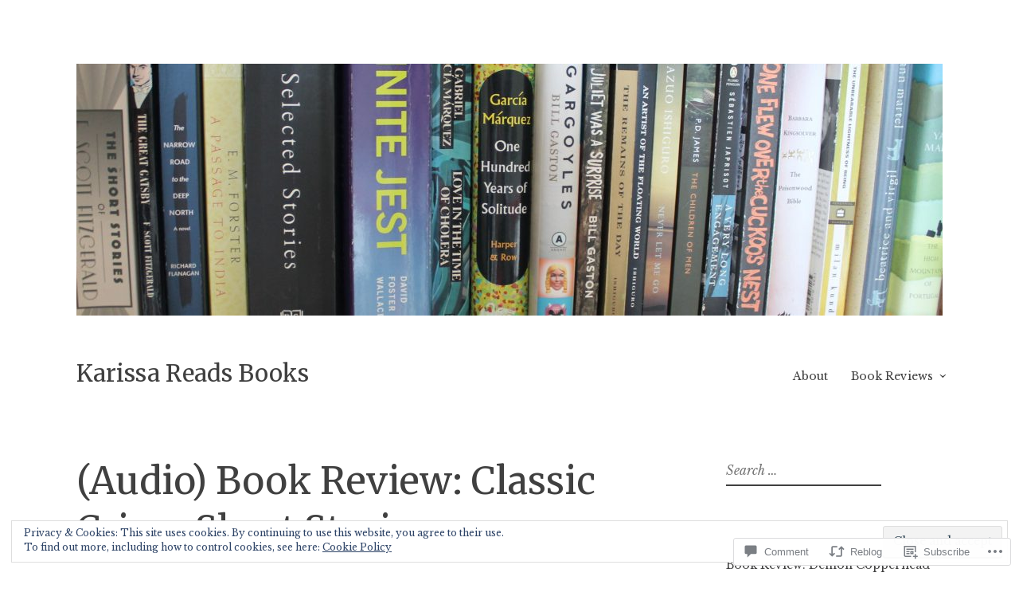

--- FILE ---
content_type: text/html; charset=UTF-8
request_url: https://karissareadsbooks.com/2023/01/16/audio-book-review-classic-crime-short-stories/
body_size: 34525
content:
<!DOCTYPE html>
<html lang="en">
<head>
<meta charset="UTF-8">
<meta name="viewport" content="width=device-width, initial-scale=1">
<link rel="profile" href="http://gmpg.org/xfn/11">

<title>(Audio) Book Review: Classic Crime Short Stories &#8211; Karissa Reads Books</title>
<script type="text/javascript">
  WebFontConfig = {"google":{"families":["Merriweather:r:latin,latin-ext"]},"api_url":"https:\/\/fonts-api.wp.com\/css"};
  (function() {
    var wf = document.createElement('script');
    wf.src = '/wp-content/plugins/custom-fonts/js/webfont.js';
    wf.type = 'text/javascript';
    wf.async = 'true';
    var s = document.getElementsByTagName('script')[0];
    s.parentNode.insertBefore(wf, s);
	})();
</script><style id="jetpack-custom-fonts-css">.wf-active h1, .wf-active h2, .wf-active h3, .wf-active h4, .wf-active h5, .wf-active h6, .wf-active .site-title{font-family:"Merriweather",serif;font-weight:400;font-style:normal}.wf-active h1{font-style:normal;font-weight:400}.wf-active h2{font-style:normal;font-weight:400}.wf-active h3{font-style:normal;font-weight:400}.wf-active h4{font-style:normal;font-weight:400}.wf-active h5{font-style:normal;font-weight:400}.wf-active h6{font-style:normal;font-weight:400}.wf-active .singular .site-title{font-style:normal;font-weight:400}.wf-active .entry-title{font-style:normal;font-weight:400}.wf-active .page-title{font-style:normal;font-weight:400}.wf-active .widget-title, .wf-active .widgettitle{font-style:normal;font-weight:400}.wf-active .widget_calendar th{font-weight:400;font-style:normal}@media screen and ( min-width: 45em ){.wf-active .singular .entry-title, .wf-active h1{font-style:normal;font-weight:400}}@media screen and ( min-width: 45em ){.wf-active h2{font-style:normal;font-weight:400}}@media screen and ( min-width: 45em ){.wf-active h3{font-style:normal;font-weight:400}}@media screen and ( min-width: 45em ){.wf-active h4{font-style:normal;font-weight:400}}@media screen and ( min-width: 45em ){.wf-active h5{font-style:normal;font-weight:400}}@media screen and ( min-width: 45em ){.wf-active h6{font-style:normal;font-weight:400}}@media screen and ( min-width: 45em ){.wf-active .sticking .site-title{font-style:normal;font-weight:400}}</style>
<meta name='robots' content='max-image-preview:large' />

<!-- Async WordPress.com Remote Login -->
<script id="wpcom_remote_login_js">
var wpcom_remote_login_extra_auth = '';
function wpcom_remote_login_remove_dom_node_id( element_id ) {
	var dom_node = document.getElementById( element_id );
	if ( dom_node ) { dom_node.parentNode.removeChild( dom_node ); }
}
function wpcom_remote_login_remove_dom_node_classes( class_name ) {
	var dom_nodes = document.querySelectorAll( '.' + class_name );
	for ( var i = 0; i < dom_nodes.length; i++ ) {
		dom_nodes[ i ].parentNode.removeChild( dom_nodes[ i ] );
	}
}
function wpcom_remote_login_final_cleanup() {
	wpcom_remote_login_remove_dom_node_classes( "wpcom_remote_login_msg" );
	wpcom_remote_login_remove_dom_node_id( "wpcom_remote_login_key" );
	wpcom_remote_login_remove_dom_node_id( "wpcom_remote_login_validate" );
	wpcom_remote_login_remove_dom_node_id( "wpcom_remote_login_js" );
	wpcom_remote_login_remove_dom_node_id( "wpcom_request_access_iframe" );
	wpcom_remote_login_remove_dom_node_id( "wpcom_request_access_styles" );
}

// Watch for messages back from the remote login
window.addEventListener( "message", function( e ) {
	if ( e.origin === "https://r-login.wordpress.com" ) {
		var data = {};
		try {
			data = JSON.parse( e.data );
		} catch( e ) {
			wpcom_remote_login_final_cleanup();
			return;
		}

		if ( data.msg === 'LOGIN' ) {
			// Clean up the login check iframe
			wpcom_remote_login_remove_dom_node_id( "wpcom_remote_login_key" );

			var id_regex = new RegExp( /^[0-9]+$/ );
			var token_regex = new RegExp( /^.*|.*|.*$/ );
			if (
				token_regex.test( data.token )
				&& id_regex.test( data.wpcomid )
			) {
				// We have everything we need to ask for a login
				var script = document.createElement( "script" );
				script.setAttribute( "id", "wpcom_remote_login_validate" );
				script.src = '/remote-login.php?wpcom_remote_login=validate'
					+ '&wpcomid=' + data.wpcomid
					+ '&token=' + encodeURIComponent( data.token )
					+ '&host=' + window.location.protocol
					+ '//' + window.location.hostname
					+ '&postid=13353'
					+ '&is_singular=1';
				document.body.appendChild( script );
			}

			return;
		}

		// Safari ITP, not logged in, so redirect
		if ( data.msg === 'LOGIN-REDIRECT' ) {
			window.location = 'https://wordpress.com/log-in?redirect_to=' + window.location.href;
			return;
		}

		// Safari ITP, storage access failed, remove the request
		if ( data.msg === 'LOGIN-REMOVE' ) {
			var css_zap = 'html { -webkit-transition: margin-top 1s; transition: margin-top 1s; } /* 9001 */ html { margin-top: 0 !important; } * html body { margin-top: 0 !important; } @media screen and ( max-width: 782px ) { html { margin-top: 0 !important; } * html body { margin-top: 0 !important; } }';
			var style_zap = document.createElement( 'style' );
			style_zap.type = 'text/css';
			style_zap.appendChild( document.createTextNode( css_zap ) );
			document.body.appendChild( style_zap );

			var e = document.getElementById( 'wpcom_request_access_iframe' );
			e.parentNode.removeChild( e );

			document.cookie = 'wordpress_com_login_access=denied; path=/; max-age=31536000';

			return;
		}

		// Safari ITP
		if ( data.msg === 'REQUEST_ACCESS' ) {
			console.log( 'request access: safari' );

			// Check ITP iframe enable/disable knob
			if ( wpcom_remote_login_extra_auth !== 'safari_itp_iframe' ) {
				return;
			}

			// If we are in a "private window" there is no ITP.
			var private_window = false;
			try {
				var opendb = window.openDatabase( null, null, null, null );
			} catch( e ) {
				private_window = true;
			}

			if ( private_window ) {
				console.log( 'private window' );
				return;
			}

			var iframe = document.createElement( 'iframe' );
			iframe.id = 'wpcom_request_access_iframe';
			iframe.setAttribute( 'scrolling', 'no' );
			iframe.setAttribute( 'sandbox', 'allow-storage-access-by-user-activation allow-scripts allow-same-origin allow-top-navigation-by-user-activation' );
			iframe.src = 'https://r-login.wordpress.com/remote-login.php?wpcom_remote_login=request_access&origin=' + encodeURIComponent( data.origin ) + '&wpcomid=' + encodeURIComponent( data.wpcomid );

			var css = 'html { -webkit-transition: margin-top 1s; transition: margin-top 1s; } /* 9001 */ html { margin-top: 46px !important; } * html body { margin-top: 46px !important; } @media screen and ( max-width: 660px ) { html { margin-top: 71px !important; } * html body { margin-top: 71px !important; } #wpcom_request_access_iframe { display: block; height: 71px !important; } } #wpcom_request_access_iframe { border: 0px; height: 46px; position: fixed; top: 0; left: 0; width: 100%; min-width: 100%; z-index: 99999; background: #23282d; } ';

			var style = document.createElement( 'style' );
			style.type = 'text/css';
			style.id = 'wpcom_request_access_styles';
			style.appendChild( document.createTextNode( css ) );
			document.body.appendChild( style );

			document.body.appendChild( iframe );
		}

		if ( data.msg === 'DONE' ) {
			wpcom_remote_login_final_cleanup();
		}
	}
}, false );

// Inject the remote login iframe after the page has had a chance to load
// more critical resources
window.addEventListener( "DOMContentLoaded", function( e ) {
	var iframe = document.createElement( "iframe" );
	iframe.style.display = "none";
	iframe.setAttribute( "scrolling", "no" );
	iframe.setAttribute( "id", "wpcom_remote_login_key" );
	iframe.src = "https://r-login.wordpress.com/remote-login.php"
		+ "?wpcom_remote_login=key"
		+ "&origin=aHR0cHM6Ly9rYXJpc3NhcmVhZHNib29rcy5jb20%3D"
		+ "&wpcomid=31284116"
		+ "&time=" + Math.floor( Date.now() / 1000 );
	document.body.appendChild( iframe );
}, false );
</script>
<link rel='dns-prefetch' href='//s0.wp.com' />
<link rel='dns-prefetch' href='//widgets.wp.com' />
<link rel='dns-prefetch' href='//fonts-api.wp.com' />
<link rel='dns-prefetch' href='//af.pubmine.com' />
<link rel="alternate" type="application/rss+xml" title="Karissa Reads Books &raquo; Feed" href="https://karissareadsbooks.com/feed/" />
<link rel="alternate" type="application/rss+xml" title="Karissa Reads Books &raquo; Comments Feed" href="https://karissareadsbooks.com/comments/feed/" />
<link rel="alternate" type="application/rss+xml" title="Karissa Reads Books &raquo; (Audio) Book Review: Classic Crime Short&nbsp;Stories Comments Feed" href="https://karissareadsbooks.com/2023/01/16/audio-book-review-classic-crime-short-stories/feed/" />
	<script type="text/javascript">
		/* <![CDATA[ */
		function addLoadEvent(func) {
			var oldonload = window.onload;
			if (typeof window.onload != 'function') {
				window.onload = func;
			} else {
				window.onload = function () {
					oldonload();
					func();
				}
			}
		}
		/* ]]> */
	</script>
	<link crossorigin='anonymous' rel='stylesheet' id='all-css-0-1' href='/_static/??-eJx9zN0KwjAMhuEbsgZ/5vBAvJbShtE1bYNJKLt7NxEEEQ9fku+Bzi60qlgVijkmm1IV6ClOqAJo67XlhI58B8XC5BUFRBfCfRDZwW9gRmUf8rtBrEJp0WjdPnAzouMm+lX/REoZP+6rtvd7uR3G4XQcr5fzMD8BGYBNRA==&cssminify=yes' type='text/css' media='all' />
<style id='wp-emoji-styles-inline-css'>

	img.wp-smiley, img.emoji {
		display: inline !important;
		border: none !important;
		box-shadow: none !important;
		height: 1em !important;
		width: 1em !important;
		margin: 0 0.07em !important;
		vertical-align: -0.1em !important;
		background: none !important;
		padding: 0 !important;
	}
/*# sourceURL=wp-emoji-styles-inline-css */
</style>
<link crossorigin='anonymous' rel='stylesheet' id='all-css-2-1' href='/wp-content/plugins/gutenberg-core/v22.2.0/build/styles/block-library/style.css?m=1764855221i&cssminify=yes' type='text/css' media='all' />
<style id='wp-block-library-inline-css'>
.has-text-align-justify {
	text-align:justify;
}
.has-text-align-justify{text-align:justify;}

/*# sourceURL=wp-block-library-inline-css */
</style><style id='wp-block-paragraph-inline-css'>
.is-small-text{font-size:.875em}.is-regular-text{font-size:1em}.is-large-text{font-size:2.25em}.is-larger-text{font-size:3em}.has-drop-cap:not(:focus):first-letter{float:left;font-size:8.4em;font-style:normal;font-weight:100;line-height:.68;margin:.05em .1em 0 0;text-transform:uppercase}body.rtl .has-drop-cap:not(:focus):first-letter{float:none;margin-left:.1em}p.has-drop-cap.has-background{overflow:hidden}:root :where(p.has-background){padding:1.25em 2.375em}:where(p.has-text-color:not(.has-link-color)) a{color:inherit}p.has-text-align-left[style*="writing-mode:vertical-lr"],p.has-text-align-right[style*="writing-mode:vertical-rl"]{rotate:180deg}
/*# sourceURL=/wp-content/plugins/gutenberg-core/v22.2.0/build/styles/block-library/paragraph/style.css */
</style>
<style id='wp-block-image-inline-css'>
.wp-block-image>a,.wp-block-image>figure>a{display:inline-block}.wp-block-image img{box-sizing:border-box;height:auto;max-width:100%;vertical-align:bottom}@media not (prefers-reduced-motion){.wp-block-image img.hide{visibility:hidden}.wp-block-image img.show{animation:show-content-image .4s}}.wp-block-image[style*=border-radius] img,.wp-block-image[style*=border-radius]>a{border-radius:inherit}.wp-block-image.has-custom-border img{box-sizing:border-box}.wp-block-image.aligncenter{text-align:center}.wp-block-image.alignfull>a,.wp-block-image.alignwide>a{width:100%}.wp-block-image.alignfull img,.wp-block-image.alignwide img{height:auto;width:100%}.wp-block-image .aligncenter,.wp-block-image .alignleft,.wp-block-image .alignright,.wp-block-image.aligncenter,.wp-block-image.alignleft,.wp-block-image.alignright{display:table}.wp-block-image .aligncenter>figcaption,.wp-block-image .alignleft>figcaption,.wp-block-image .alignright>figcaption,.wp-block-image.aligncenter>figcaption,.wp-block-image.alignleft>figcaption,.wp-block-image.alignright>figcaption{caption-side:bottom;display:table-caption}.wp-block-image .alignleft{float:left;margin:.5em 1em .5em 0}.wp-block-image .alignright{float:right;margin:.5em 0 .5em 1em}.wp-block-image .aligncenter{margin-left:auto;margin-right:auto}.wp-block-image :where(figcaption){margin-bottom:1em;margin-top:.5em}.wp-block-image.is-style-circle-mask img{border-radius:9999px}@supports ((-webkit-mask-image:none) or (mask-image:none)) or (-webkit-mask-image:none){.wp-block-image.is-style-circle-mask img{border-radius:0;-webkit-mask-image:url('data:image/svg+xml;utf8,<svg viewBox="0 0 100 100" xmlns="http://www.w3.org/2000/svg"><circle cx="50" cy="50" r="50"/></svg>');mask-image:url('data:image/svg+xml;utf8,<svg viewBox="0 0 100 100" xmlns="http://www.w3.org/2000/svg"><circle cx="50" cy="50" r="50"/></svg>');mask-mode:alpha;-webkit-mask-position:center;mask-position:center;-webkit-mask-repeat:no-repeat;mask-repeat:no-repeat;-webkit-mask-size:contain;mask-size:contain}}:root :where(.wp-block-image.is-style-rounded img,.wp-block-image .is-style-rounded img){border-radius:9999px}.wp-block-image figure{margin:0}.wp-lightbox-container{display:flex;flex-direction:column;position:relative}.wp-lightbox-container img{cursor:zoom-in}.wp-lightbox-container img:hover+button{opacity:1}.wp-lightbox-container button{align-items:center;backdrop-filter:blur(16px) saturate(180%);background-color:#5a5a5a40;border:none;border-radius:4px;cursor:zoom-in;display:flex;height:20px;justify-content:center;opacity:0;padding:0;position:absolute;right:16px;text-align:center;top:16px;width:20px;z-index:100}@media not (prefers-reduced-motion){.wp-lightbox-container button{transition:opacity .2s ease}}.wp-lightbox-container button:focus-visible{outline:3px auto #5a5a5a40;outline:3px auto -webkit-focus-ring-color;outline-offset:3px}.wp-lightbox-container button:hover{cursor:pointer;opacity:1}.wp-lightbox-container button:focus{opacity:1}.wp-lightbox-container button:focus,.wp-lightbox-container button:hover,.wp-lightbox-container button:not(:hover):not(:active):not(.has-background){background-color:#5a5a5a40;border:none}.wp-lightbox-overlay{box-sizing:border-box;cursor:zoom-out;height:100vh;left:0;overflow:hidden;position:fixed;top:0;visibility:hidden;width:100%;z-index:100000}.wp-lightbox-overlay .close-button{align-items:center;cursor:pointer;display:flex;justify-content:center;min-height:40px;min-width:40px;padding:0;position:absolute;right:calc(env(safe-area-inset-right) + 16px);top:calc(env(safe-area-inset-top) + 16px);z-index:5000000}.wp-lightbox-overlay .close-button:focus,.wp-lightbox-overlay .close-button:hover,.wp-lightbox-overlay .close-button:not(:hover):not(:active):not(.has-background){background:none;border:none}.wp-lightbox-overlay .lightbox-image-container{height:var(--wp--lightbox-container-height);left:50%;overflow:hidden;position:absolute;top:50%;transform:translate(-50%,-50%);transform-origin:top left;width:var(--wp--lightbox-container-width);z-index:9999999999}.wp-lightbox-overlay .wp-block-image{align-items:center;box-sizing:border-box;display:flex;height:100%;justify-content:center;margin:0;position:relative;transform-origin:0 0;width:100%;z-index:3000000}.wp-lightbox-overlay .wp-block-image img{height:var(--wp--lightbox-image-height);min-height:var(--wp--lightbox-image-height);min-width:var(--wp--lightbox-image-width);width:var(--wp--lightbox-image-width)}.wp-lightbox-overlay .wp-block-image figcaption{display:none}.wp-lightbox-overlay button{background:none;border:none}.wp-lightbox-overlay .scrim{background-color:#fff;height:100%;opacity:.9;position:absolute;width:100%;z-index:2000000}.wp-lightbox-overlay.active{visibility:visible}@media not (prefers-reduced-motion){.wp-lightbox-overlay.active{animation:turn-on-visibility .25s both}.wp-lightbox-overlay.active img{animation:turn-on-visibility .35s both}.wp-lightbox-overlay.show-closing-animation:not(.active){animation:turn-off-visibility .35s both}.wp-lightbox-overlay.show-closing-animation:not(.active) img{animation:turn-off-visibility .25s both}.wp-lightbox-overlay.zoom.active{animation:none;opacity:1;visibility:visible}.wp-lightbox-overlay.zoom.active .lightbox-image-container{animation:lightbox-zoom-in .4s}.wp-lightbox-overlay.zoom.active .lightbox-image-container img{animation:none}.wp-lightbox-overlay.zoom.active .scrim{animation:turn-on-visibility .4s forwards}.wp-lightbox-overlay.zoom.show-closing-animation:not(.active){animation:none}.wp-lightbox-overlay.zoom.show-closing-animation:not(.active) .lightbox-image-container{animation:lightbox-zoom-out .4s}.wp-lightbox-overlay.zoom.show-closing-animation:not(.active) .lightbox-image-container img{animation:none}.wp-lightbox-overlay.zoom.show-closing-animation:not(.active) .scrim{animation:turn-off-visibility .4s forwards}}@keyframes show-content-image{0%{visibility:hidden}99%{visibility:hidden}to{visibility:visible}}@keyframes turn-on-visibility{0%{opacity:0}to{opacity:1}}@keyframes turn-off-visibility{0%{opacity:1;visibility:visible}99%{opacity:0;visibility:visible}to{opacity:0;visibility:hidden}}@keyframes lightbox-zoom-in{0%{transform:translate(calc((-100vw + var(--wp--lightbox-scrollbar-width))/2 + var(--wp--lightbox-initial-left-position)),calc(-50vh + var(--wp--lightbox-initial-top-position))) scale(var(--wp--lightbox-scale))}to{transform:translate(-50%,-50%) scale(1)}}@keyframes lightbox-zoom-out{0%{transform:translate(-50%,-50%) scale(1);visibility:visible}99%{visibility:visible}to{transform:translate(calc((-100vw + var(--wp--lightbox-scrollbar-width))/2 + var(--wp--lightbox-initial-left-position)),calc(-50vh + var(--wp--lightbox-initial-top-position))) scale(var(--wp--lightbox-scale));visibility:hidden}}
/*# sourceURL=/wp-content/plugins/gutenberg-core/v22.2.0/build/styles/block-library/image/style.css */
</style>
<style id='wp-block-list-inline-css'>
ol,ul{box-sizing:border-box}:root :where(.wp-block-list.has-background){padding:1.25em 2.375em}
/*# sourceURL=/wp-content/plugins/gutenberg-core/v22.2.0/build/styles/block-library/list/style.css */
</style>
<style id='global-styles-inline-css'>
:root{--wp--preset--aspect-ratio--square: 1;--wp--preset--aspect-ratio--4-3: 4/3;--wp--preset--aspect-ratio--3-4: 3/4;--wp--preset--aspect-ratio--3-2: 3/2;--wp--preset--aspect-ratio--2-3: 2/3;--wp--preset--aspect-ratio--16-9: 16/9;--wp--preset--aspect-ratio--9-16: 9/16;--wp--preset--color--black: #000000;--wp--preset--color--cyan-bluish-gray: #abb8c3;--wp--preset--color--white: #ffffff;--wp--preset--color--pale-pink: #f78da7;--wp--preset--color--vivid-red: #cf2e2e;--wp--preset--color--luminous-vivid-orange: #ff6900;--wp--preset--color--luminous-vivid-amber: #fcb900;--wp--preset--color--light-green-cyan: #7bdcb5;--wp--preset--color--vivid-green-cyan: #00d084;--wp--preset--color--pale-cyan-blue: #8ed1fc;--wp--preset--color--vivid-cyan-blue: #0693e3;--wp--preset--color--vivid-purple: #9b51e0;--wp--preset--gradient--vivid-cyan-blue-to-vivid-purple: linear-gradient(135deg,rgb(6,147,227) 0%,rgb(155,81,224) 100%);--wp--preset--gradient--light-green-cyan-to-vivid-green-cyan: linear-gradient(135deg,rgb(122,220,180) 0%,rgb(0,208,130) 100%);--wp--preset--gradient--luminous-vivid-amber-to-luminous-vivid-orange: linear-gradient(135deg,rgb(252,185,0) 0%,rgb(255,105,0) 100%);--wp--preset--gradient--luminous-vivid-orange-to-vivid-red: linear-gradient(135deg,rgb(255,105,0) 0%,rgb(207,46,46) 100%);--wp--preset--gradient--very-light-gray-to-cyan-bluish-gray: linear-gradient(135deg,rgb(238,238,238) 0%,rgb(169,184,195) 100%);--wp--preset--gradient--cool-to-warm-spectrum: linear-gradient(135deg,rgb(74,234,220) 0%,rgb(151,120,209) 20%,rgb(207,42,186) 40%,rgb(238,44,130) 60%,rgb(251,105,98) 80%,rgb(254,248,76) 100%);--wp--preset--gradient--blush-light-purple: linear-gradient(135deg,rgb(255,206,236) 0%,rgb(152,150,240) 100%);--wp--preset--gradient--blush-bordeaux: linear-gradient(135deg,rgb(254,205,165) 0%,rgb(254,45,45) 50%,rgb(107,0,62) 100%);--wp--preset--gradient--luminous-dusk: linear-gradient(135deg,rgb(255,203,112) 0%,rgb(199,81,192) 50%,rgb(65,88,208) 100%);--wp--preset--gradient--pale-ocean: linear-gradient(135deg,rgb(255,245,203) 0%,rgb(182,227,212) 50%,rgb(51,167,181) 100%);--wp--preset--gradient--electric-grass: linear-gradient(135deg,rgb(202,248,128) 0%,rgb(113,206,126) 100%);--wp--preset--gradient--midnight: linear-gradient(135deg,rgb(2,3,129) 0%,rgb(40,116,252) 100%);--wp--preset--font-size--small: 13px;--wp--preset--font-size--medium: 20px;--wp--preset--font-size--large: 36px;--wp--preset--font-size--x-large: 42px;--wp--preset--font-family--albert-sans: 'Albert Sans', sans-serif;--wp--preset--font-family--alegreya: Alegreya, serif;--wp--preset--font-family--arvo: Arvo, serif;--wp--preset--font-family--bodoni-moda: 'Bodoni Moda', serif;--wp--preset--font-family--bricolage-grotesque: 'Bricolage Grotesque', sans-serif;--wp--preset--font-family--cabin: Cabin, sans-serif;--wp--preset--font-family--chivo: Chivo, sans-serif;--wp--preset--font-family--commissioner: Commissioner, sans-serif;--wp--preset--font-family--cormorant: Cormorant, serif;--wp--preset--font-family--courier-prime: 'Courier Prime', monospace;--wp--preset--font-family--crimson-pro: 'Crimson Pro', serif;--wp--preset--font-family--dm-mono: 'DM Mono', monospace;--wp--preset--font-family--dm-sans: 'DM Sans', sans-serif;--wp--preset--font-family--dm-serif-display: 'DM Serif Display', serif;--wp--preset--font-family--domine: Domine, serif;--wp--preset--font-family--eb-garamond: 'EB Garamond', serif;--wp--preset--font-family--epilogue: Epilogue, sans-serif;--wp--preset--font-family--fahkwang: Fahkwang, sans-serif;--wp--preset--font-family--figtree: Figtree, sans-serif;--wp--preset--font-family--fira-sans: 'Fira Sans', sans-serif;--wp--preset--font-family--fjalla-one: 'Fjalla One', sans-serif;--wp--preset--font-family--fraunces: Fraunces, serif;--wp--preset--font-family--gabarito: Gabarito, system-ui;--wp--preset--font-family--ibm-plex-mono: 'IBM Plex Mono', monospace;--wp--preset--font-family--ibm-plex-sans: 'IBM Plex Sans', sans-serif;--wp--preset--font-family--ibarra-real-nova: 'Ibarra Real Nova', serif;--wp--preset--font-family--instrument-serif: 'Instrument Serif', serif;--wp--preset--font-family--inter: Inter, sans-serif;--wp--preset--font-family--josefin-sans: 'Josefin Sans', sans-serif;--wp--preset--font-family--jost: Jost, sans-serif;--wp--preset--font-family--libre-baskerville: 'Libre Baskerville', serif;--wp--preset--font-family--libre-franklin: 'Libre Franklin', sans-serif;--wp--preset--font-family--literata: Literata, serif;--wp--preset--font-family--lora: Lora, serif;--wp--preset--font-family--merriweather: Merriweather, serif;--wp--preset--font-family--montserrat: Montserrat, sans-serif;--wp--preset--font-family--newsreader: Newsreader, serif;--wp--preset--font-family--noto-sans-mono: 'Noto Sans Mono', sans-serif;--wp--preset--font-family--nunito: Nunito, sans-serif;--wp--preset--font-family--open-sans: 'Open Sans', sans-serif;--wp--preset--font-family--overpass: Overpass, sans-serif;--wp--preset--font-family--pt-serif: 'PT Serif', serif;--wp--preset--font-family--petrona: Petrona, serif;--wp--preset--font-family--piazzolla: Piazzolla, serif;--wp--preset--font-family--playfair-display: 'Playfair Display', serif;--wp--preset--font-family--plus-jakarta-sans: 'Plus Jakarta Sans', sans-serif;--wp--preset--font-family--poppins: Poppins, sans-serif;--wp--preset--font-family--raleway: Raleway, sans-serif;--wp--preset--font-family--roboto: Roboto, sans-serif;--wp--preset--font-family--roboto-slab: 'Roboto Slab', serif;--wp--preset--font-family--rubik: Rubik, sans-serif;--wp--preset--font-family--rufina: Rufina, serif;--wp--preset--font-family--sora: Sora, sans-serif;--wp--preset--font-family--source-sans-3: 'Source Sans 3', sans-serif;--wp--preset--font-family--source-serif-4: 'Source Serif 4', serif;--wp--preset--font-family--space-mono: 'Space Mono', monospace;--wp--preset--font-family--syne: Syne, sans-serif;--wp--preset--font-family--texturina: Texturina, serif;--wp--preset--font-family--urbanist: Urbanist, sans-serif;--wp--preset--font-family--work-sans: 'Work Sans', sans-serif;--wp--preset--spacing--20: 0.44rem;--wp--preset--spacing--30: 0.67rem;--wp--preset--spacing--40: 1rem;--wp--preset--spacing--50: 1.5rem;--wp--preset--spacing--60: 2.25rem;--wp--preset--spacing--70: 3.38rem;--wp--preset--spacing--80: 5.06rem;--wp--preset--shadow--natural: 6px 6px 9px rgba(0, 0, 0, 0.2);--wp--preset--shadow--deep: 12px 12px 50px rgba(0, 0, 0, 0.4);--wp--preset--shadow--sharp: 6px 6px 0px rgba(0, 0, 0, 0.2);--wp--preset--shadow--outlined: 6px 6px 0px -3px rgb(255, 255, 255), 6px 6px rgb(0, 0, 0);--wp--preset--shadow--crisp: 6px 6px 0px rgb(0, 0, 0);}:where(.is-layout-flex){gap: 0.5em;}:where(.is-layout-grid){gap: 0.5em;}body .is-layout-flex{display: flex;}.is-layout-flex{flex-wrap: wrap;align-items: center;}.is-layout-flex > :is(*, div){margin: 0;}body .is-layout-grid{display: grid;}.is-layout-grid > :is(*, div){margin: 0;}:where(.wp-block-columns.is-layout-flex){gap: 2em;}:where(.wp-block-columns.is-layout-grid){gap: 2em;}:where(.wp-block-post-template.is-layout-flex){gap: 1.25em;}:where(.wp-block-post-template.is-layout-grid){gap: 1.25em;}.has-black-color{color: var(--wp--preset--color--black) !important;}.has-cyan-bluish-gray-color{color: var(--wp--preset--color--cyan-bluish-gray) !important;}.has-white-color{color: var(--wp--preset--color--white) !important;}.has-pale-pink-color{color: var(--wp--preset--color--pale-pink) !important;}.has-vivid-red-color{color: var(--wp--preset--color--vivid-red) !important;}.has-luminous-vivid-orange-color{color: var(--wp--preset--color--luminous-vivid-orange) !important;}.has-luminous-vivid-amber-color{color: var(--wp--preset--color--luminous-vivid-amber) !important;}.has-light-green-cyan-color{color: var(--wp--preset--color--light-green-cyan) !important;}.has-vivid-green-cyan-color{color: var(--wp--preset--color--vivid-green-cyan) !important;}.has-pale-cyan-blue-color{color: var(--wp--preset--color--pale-cyan-blue) !important;}.has-vivid-cyan-blue-color{color: var(--wp--preset--color--vivid-cyan-blue) !important;}.has-vivid-purple-color{color: var(--wp--preset--color--vivid-purple) !important;}.has-black-background-color{background-color: var(--wp--preset--color--black) !important;}.has-cyan-bluish-gray-background-color{background-color: var(--wp--preset--color--cyan-bluish-gray) !important;}.has-white-background-color{background-color: var(--wp--preset--color--white) !important;}.has-pale-pink-background-color{background-color: var(--wp--preset--color--pale-pink) !important;}.has-vivid-red-background-color{background-color: var(--wp--preset--color--vivid-red) !important;}.has-luminous-vivid-orange-background-color{background-color: var(--wp--preset--color--luminous-vivid-orange) !important;}.has-luminous-vivid-amber-background-color{background-color: var(--wp--preset--color--luminous-vivid-amber) !important;}.has-light-green-cyan-background-color{background-color: var(--wp--preset--color--light-green-cyan) !important;}.has-vivid-green-cyan-background-color{background-color: var(--wp--preset--color--vivid-green-cyan) !important;}.has-pale-cyan-blue-background-color{background-color: var(--wp--preset--color--pale-cyan-blue) !important;}.has-vivid-cyan-blue-background-color{background-color: var(--wp--preset--color--vivid-cyan-blue) !important;}.has-vivid-purple-background-color{background-color: var(--wp--preset--color--vivid-purple) !important;}.has-black-border-color{border-color: var(--wp--preset--color--black) !important;}.has-cyan-bluish-gray-border-color{border-color: var(--wp--preset--color--cyan-bluish-gray) !important;}.has-white-border-color{border-color: var(--wp--preset--color--white) !important;}.has-pale-pink-border-color{border-color: var(--wp--preset--color--pale-pink) !important;}.has-vivid-red-border-color{border-color: var(--wp--preset--color--vivid-red) !important;}.has-luminous-vivid-orange-border-color{border-color: var(--wp--preset--color--luminous-vivid-orange) !important;}.has-luminous-vivid-amber-border-color{border-color: var(--wp--preset--color--luminous-vivid-amber) !important;}.has-light-green-cyan-border-color{border-color: var(--wp--preset--color--light-green-cyan) !important;}.has-vivid-green-cyan-border-color{border-color: var(--wp--preset--color--vivid-green-cyan) !important;}.has-pale-cyan-blue-border-color{border-color: var(--wp--preset--color--pale-cyan-blue) !important;}.has-vivid-cyan-blue-border-color{border-color: var(--wp--preset--color--vivid-cyan-blue) !important;}.has-vivid-purple-border-color{border-color: var(--wp--preset--color--vivid-purple) !important;}.has-vivid-cyan-blue-to-vivid-purple-gradient-background{background: var(--wp--preset--gradient--vivid-cyan-blue-to-vivid-purple) !important;}.has-light-green-cyan-to-vivid-green-cyan-gradient-background{background: var(--wp--preset--gradient--light-green-cyan-to-vivid-green-cyan) !important;}.has-luminous-vivid-amber-to-luminous-vivid-orange-gradient-background{background: var(--wp--preset--gradient--luminous-vivid-amber-to-luminous-vivid-orange) !important;}.has-luminous-vivid-orange-to-vivid-red-gradient-background{background: var(--wp--preset--gradient--luminous-vivid-orange-to-vivid-red) !important;}.has-very-light-gray-to-cyan-bluish-gray-gradient-background{background: var(--wp--preset--gradient--very-light-gray-to-cyan-bluish-gray) !important;}.has-cool-to-warm-spectrum-gradient-background{background: var(--wp--preset--gradient--cool-to-warm-spectrum) !important;}.has-blush-light-purple-gradient-background{background: var(--wp--preset--gradient--blush-light-purple) !important;}.has-blush-bordeaux-gradient-background{background: var(--wp--preset--gradient--blush-bordeaux) !important;}.has-luminous-dusk-gradient-background{background: var(--wp--preset--gradient--luminous-dusk) !important;}.has-pale-ocean-gradient-background{background: var(--wp--preset--gradient--pale-ocean) !important;}.has-electric-grass-gradient-background{background: var(--wp--preset--gradient--electric-grass) !important;}.has-midnight-gradient-background{background: var(--wp--preset--gradient--midnight) !important;}.has-small-font-size{font-size: var(--wp--preset--font-size--small) !important;}.has-medium-font-size{font-size: var(--wp--preset--font-size--medium) !important;}.has-large-font-size{font-size: var(--wp--preset--font-size--large) !important;}.has-x-large-font-size{font-size: var(--wp--preset--font-size--x-large) !important;}.has-albert-sans-font-family{font-family: var(--wp--preset--font-family--albert-sans) !important;}.has-alegreya-font-family{font-family: var(--wp--preset--font-family--alegreya) !important;}.has-arvo-font-family{font-family: var(--wp--preset--font-family--arvo) !important;}.has-bodoni-moda-font-family{font-family: var(--wp--preset--font-family--bodoni-moda) !important;}.has-bricolage-grotesque-font-family{font-family: var(--wp--preset--font-family--bricolage-grotesque) !important;}.has-cabin-font-family{font-family: var(--wp--preset--font-family--cabin) !important;}.has-chivo-font-family{font-family: var(--wp--preset--font-family--chivo) !important;}.has-commissioner-font-family{font-family: var(--wp--preset--font-family--commissioner) !important;}.has-cormorant-font-family{font-family: var(--wp--preset--font-family--cormorant) !important;}.has-courier-prime-font-family{font-family: var(--wp--preset--font-family--courier-prime) !important;}.has-crimson-pro-font-family{font-family: var(--wp--preset--font-family--crimson-pro) !important;}.has-dm-mono-font-family{font-family: var(--wp--preset--font-family--dm-mono) !important;}.has-dm-sans-font-family{font-family: var(--wp--preset--font-family--dm-sans) !important;}.has-dm-serif-display-font-family{font-family: var(--wp--preset--font-family--dm-serif-display) !important;}.has-domine-font-family{font-family: var(--wp--preset--font-family--domine) !important;}.has-eb-garamond-font-family{font-family: var(--wp--preset--font-family--eb-garamond) !important;}.has-epilogue-font-family{font-family: var(--wp--preset--font-family--epilogue) !important;}.has-fahkwang-font-family{font-family: var(--wp--preset--font-family--fahkwang) !important;}.has-figtree-font-family{font-family: var(--wp--preset--font-family--figtree) !important;}.has-fira-sans-font-family{font-family: var(--wp--preset--font-family--fira-sans) !important;}.has-fjalla-one-font-family{font-family: var(--wp--preset--font-family--fjalla-one) !important;}.has-fraunces-font-family{font-family: var(--wp--preset--font-family--fraunces) !important;}.has-gabarito-font-family{font-family: var(--wp--preset--font-family--gabarito) !important;}.has-ibm-plex-mono-font-family{font-family: var(--wp--preset--font-family--ibm-plex-mono) !important;}.has-ibm-plex-sans-font-family{font-family: var(--wp--preset--font-family--ibm-plex-sans) !important;}.has-ibarra-real-nova-font-family{font-family: var(--wp--preset--font-family--ibarra-real-nova) !important;}.has-instrument-serif-font-family{font-family: var(--wp--preset--font-family--instrument-serif) !important;}.has-inter-font-family{font-family: var(--wp--preset--font-family--inter) !important;}.has-josefin-sans-font-family{font-family: var(--wp--preset--font-family--josefin-sans) !important;}.has-jost-font-family{font-family: var(--wp--preset--font-family--jost) !important;}.has-libre-baskerville-font-family{font-family: var(--wp--preset--font-family--libre-baskerville) !important;}.has-libre-franklin-font-family{font-family: var(--wp--preset--font-family--libre-franklin) !important;}.has-literata-font-family{font-family: var(--wp--preset--font-family--literata) !important;}.has-lora-font-family{font-family: var(--wp--preset--font-family--lora) !important;}.has-merriweather-font-family{font-family: var(--wp--preset--font-family--merriweather) !important;}.has-montserrat-font-family{font-family: var(--wp--preset--font-family--montserrat) !important;}.has-newsreader-font-family{font-family: var(--wp--preset--font-family--newsreader) !important;}.has-noto-sans-mono-font-family{font-family: var(--wp--preset--font-family--noto-sans-mono) !important;}.has-nunito-font-family{font-family: var(--wp--preset--font-family--nunito) !important;}.has-open-sans-font-family{font-family: var(--wp--preset--font-family--open-sans) !important;}.has-overpass-font-family{font-family: var(--wp--preset--font-family--overpass) !important;}.has-pt-serif-font-family{font-family: var(--wp--preset--font-family--pt-serif) !important;}.has-petrona-font-family{font-family: var(--wp--preset--font-family--petrona) !important;}.has-piazzolla-font-family{font-family: var(--wp--preset--font-family--piazzolla) !important;}.has-playfair-display-font-family{font-family: var(--wp--preset--font-family--playfair-display) !important;}.has-plus-jakarta-sans-font-family{font-family: var(--wp--preset--font-family--plus-jakarta-sans) !important;}.has-poppins-font-family{font-family: var(--wp--preset--font-family--poppins) !important;}.has-raleway-font-family{font-family: var(--wp--preset--font-family--raleway) !important;}.has-roboto-font-family{font-family: var(--wp--preset--font-family--roboto) !important;}.has-roboto-slab-font-family{font-family: var(--wp--preset--font-family--roboto-slab) !important;}.has-rubik-font-family{font-family: var(--wp--preset--font-family--rubik) !important;}.has-rufina-font-family{font-family: var(--wp--preset--font-family--rufina) !important;}.has-sora-font-family{font-family: var(--wp--preset--font-family--sora) !important;}.has-source-sans-3-font-family{font-family: var(--wp--preset--font-family--source-sans-3) !important;}.has-source-serif-4-font-family{font-family: var(--wp--preset--font-family--source-serif-4) !important;}.has-space-mono-font-family{font-family: var(--wp--preset--font-family--space-mono) !important;}.has-syne-font-family{font-family: var(--wp--preset--font-family--syne) !important;}.has-texturina-font-family{font-family: var(--wp--preset--font-family--texturina) !important;}.has-urbanist-font-family{font-family: var(--wp--preset--font-family--urbanist) !important;}.has-work-sans-font-family{font-family: var(--wp--preset--font-family--work-sans) !important;}
/*# sourceURL=global-styles-inline-css */
</style>

<style id='classic-theme-styles-inline-css'>
/*! This file is auto-generated */
.wp-block-button__link{color:#fff;background-color:#32373c;border-radius:9999px;box-shadow:none;text-decoration:none;padding:calc(.667em + 2px) calc(1.333em + 2px);font-size:1.125em}.wp-block-file__button{background:#32373c;color:#fff;text-decoration:none}
/*# sourceURL=/wp-includes/css/classic-themes.min.css */
</style>
<link crossorigin='anonymous' rel='stylesheet' id='all-css-4-1' href='/_static/??[base64]/f/NV/HKZh/BzH99MVEMJ9yw==&cssminify=yes' type='text/css' media='all' />
<link rel='stylesheet' id='verbum-gutenberg-css-css' href='https://widgets.wp.com/verbum-block-editor/block-editor.css?ver=1738686361' media='all' />
<link crossorigin='anonymous' rel='stylesheet' id='all-css-6-1' href='/_static/??/wp-content/themes/pub/libre-2/style.css,/wp-content/themes/pub/libre-2/css/blocks.css?m=1741693332j&cssminify=yes' type='text/css' media='all' />
<style id='libre-2-style-inline-css'>
.tags-links, .byline { clip: rect(1px, 1px, 1px, 1px); height: 1px; position: absolute; overflow: hidden; width: 1px; }
/*# sourceURL=libre-2-style-inline-css */
</style>
<link rel='stylesheet' id='libre-2-fonts-css' href='https://fonts-api.wp.com/css?family=Libre+Baskerville%3A400%2C400italic%2C700&#038;subset=latin%2Clatin-ext' media='all' />
<link crossorigin='anonymous' rel='stylesheet' id='all-css-8-1' href='/_static/??-eJzTLy/QTc7PK0nNK9HPLdUtyClNz8wr1i9KTcrJTwcy0/WTi5G5ekCujj52Temp+bo5+cmJJZn5eSgc3bScxMwikFb7XFtDE1NLExMLc0OTLACohS2q&cssminify=yes' type='text/css' media='all' />
<link crossorigin='anonymous' rel='stylesheet' id='print-css-9-1' href='/wp-content/mu-plugins/global-print/global-print.css?m=1465851035i&cssminify=yes' type='text/css' media='print' />
<style id='jetpack-global-styles-frontend-style-inline-css'>
:root { --font-headings: unset; --font-base: unset; --font-headings-default: -apple-system,BlinkMacSystemFont,"Segoe UI",Roboto,Oxygen-Sans,Ubuntu,Cantarell,"Helvetica Neue",sans-serif; --font-base-default: -apple-system,BlinkMacSystemFont,"Segoe UI",Roboto,Oxygen-Sans,Ubuntu,Cantarell,"Helvetica Neue",sans-serif;}
/*# sourceURL=jetpack-global-styles-frontend-style-inline-css */
</style>
<link crossorigin='anonymous' rel='stylesheet' id='all-css-12-1' href='/_static/??-eJyNjdsKwjAQRH/IuFhbiw/ip0guS5K6yYZuQunfq8UXEcG3OTBzBpaiLOeKuUJqqlDzMQtMWIu29zeDtAyJXSMUkKBndNq5dYsx+70V2cHfolvMFoRt1KSIPcsHfMlqwPS8Lc0ARTOj6mAT1JVQLcVy+jUJPXhio+lVuKbLYRyO3Xg+9cP0AGjIWy0=&cssminify=yes' type='text/css' media='all' />
<script type="text/javascript" id="jetpack_related-posts-js-extra">
/* <![CDATA[ */
var related_posts_js_options = {"post_heading":"h4"};
//# sourceURL=jetpack_related-posts-js-extra
/* ]]> */
</script>
<script type="text/javascript" id="wpcom-actionbar-placeholder-js-extra">
/* <![CDATA[ */
var actionbardata = {"siteID":"31284116","postID":"13353","siteURL":"https://karissareadsbooks.com","xhrURL":"https://karissareadsbooks.com/wp-admin/admin-ajax.php","nonce":"e12cb40046","isLoggedIn":"","statusMessage":"","subsEmailDefault":"instantly","proxyScriptUrl":"https://s0.wp.com/wp-content/js/wpcom-proxy-request.js?m=1513050504i&amp;ver=20211021","shortlink":"https://wp.me/p27gqw-3tn","i18n":{"followedText":"New posts from this site will now appear in your \u003Ca href=\"https://wordpress.com/reader\"\u003EReader\u003C/a\u003E","foldBar":"Collapse this bar","unfoldBar":"Expand this bar","shortLinkCopied":"Shortlink copied to clipboard."}};
//# sourceURL=wpcom-actionbar-placeholder-js-extra
/* ]]> */
</script>
<script type="text/javascript" id="jetpack-mu-wpcom-settings-js-before">
/* <![CDATA[ */
var JETPACK_MU_WPCOM_SETTINGS = {"assetsUrl":"https://s0.wp.com/wp-content/mu-plugins/jetpack-mu-wpcom-plugin/sun/jetpack_vendor/automattic/jetpack-mu-wpcom/src/build/"};
//# sourceURL=jetpack-mu-wpcom-settings-js-before
/* ]]> */
</script>
<script crossorigin='anonymous' type='text/javascript'  src='/_static/??-eJx1j1EKwjAQRC/kdq1Q2h/xKFKTEBKTTcwm1t7eFKtU0K9hmOENg1MEESgryugLRFe0IUarchzFdfXIhfBsSOClGCcxKTdmJSEGzvztGm+osbzDDdfWjssQU3jM76zCXJGKl9DeikrzKlvA3xJ4o1Md/bV2cUF/fkwhyVEyCDcyv0DCR7wfFgEKBFrGVBEnf2z7rtu3bT8M9gk9l2bI'></script>
<script type="text/javascript" id="rlt-proxy-js-after">
/* <![CDATA[ */
	rltInitialize( {"token":null,"iframeOrigins":["https:\/\/widgets.wp.com"]} );
//# sourceURL=rlt-proxy-js-after
/* ]]> */
</script>
<link rel="EditURI" type="application/rsd+xml" title="RSD" href="https://realizinggrace.wordpress.com/xmlrpc.php?rsd" />
<meta name="generator" content="WordPress.com" />
<link rel="canonical" href="https://karissareadsbooks.com/2023/01/16/audio-book-review-classic-crime-short-stories/" />
<link rel='shortlink' href='https://wp.me/p27gqw-3tn' />
<link rel="alternate" type="application/json+oembed" href="https://public-api.wordpress.com/oembed/?format=json&amp;url=https%3A%2F%2Fkarissareadsbooks.com%2F2023%2F01%2F16%2Faudio-book-review-classic-crime-short-stories%2F&amp;for=wpcom-auto-discovery" /><link rel="alternate" type="application/xml+oembed" href="https://public-api.wordpress.com/oembed/?format=xml&amp;url=https%3A%2F%2Fkarissareadsbooks.com%2F2023%2F01%2F16%2Faudio-book-review-classic-crime-short-stories%2F&amp;for=wpcom-auto-discovery" />
<!-- Jetpack Open Graph Tags -->
<meta property="og:type" content="article" />
<meta property="og:title" content="(Audio) Book Review: Classic Crime Short Stories" />
<meta property="og:url" content="https://karissareadsbooks.com/2023/01/16/audio-book-review-classic-crime-short-stories/" />
<meta property="og:description" content="This was an excellent collection of 10 short crime stories. There were mostly names I recognized, such as Ruth Rendell and Grahame Greene and G.K. Chesterton and others that I probably would recogn…" />
<meta property="article:published_time" content="2023-01-16T14:00:00+00:00" />
<meta property="article:modified_time" content="2023-01-13T19:23:29+00:00" />
<meta property="og:site_name" content="Karissa Reads Books" />
<meta property="og:image" content="https://karissareadsbooks.com/wp-content/uploads/2023/01/img_9662.png" />
<meta property="og:image:width" content="750" />
<meta property="og:image:height" content="1334" />
<meta property="og:image:alt" content="" />
<meta property="og:locale" content="en_US" />
<meta property="article:publisher" content="https://www.facebook.com/WordPresscom" />
<meta name="twitter:text:title" content="(Audio) Book Review: Classic Crime Short&nbsp;Stories" />
<meta name="twitter:image" content="https://karissareadsbooks.com/wp-content/uploads/2023/01/img_9662.png?w=640" />
<meta name="twitter:card" content="summary_large_image" />

<!-- End Jetpack Open Graph Tags -->
<link rel='openid.server' href='https://karissareadsbooks.com/?openidserver=1' />
<link rel='openid.delegate' href='https://karissareadsbooks.com/' />
<link rel="search" type="application/opensearchdescription+xml" href="https://karissareadsbooks.com/osd.xml" title="Karissa Reads Books" />
<link rel="search" type="application/opensearchdescription+xml" href="https://s1.wp.com/opensearch.xml" title="WordPress.com" />
<link rel="pingback" href="https://karissareadsbooks.com/xmlrpc.php">		<style type="text/css">
			.recentcomments a {
				display: inline !important;
				padding: 0 !important;
				margin: 0 !important;
			}

			table.recentcommentsavatartop img.avatar, table.recentcommentsavatarend img.avatar {
				border: 0px;
				margin: 0;
			}

			table.recentcommentsavatartop a, table.recentcommentsavatarend a {
				border: 0px !important;
				background-color: transparent !important;
			}

			td.recentcommentsavatarend, td.recentcommentsavatartop {
				padding: 0px 0px 1px 0px;
				margin: 0px;
			}

			td.recentcommentstextend {
				border: none !important;
				padding: 0px 0px 2px 10px;
			}

			.rtl td.recentcommentstextend {
				padding: 0px 10px 2px 0px;
			}

			td.recentcommentstexttop {
				border: none;
				padding: 0px 0px 0px 10px;
			}

			.rtl td.recentcommentstexttop {
				padding: 0px 10px 0px 0px;
			}
		</style>
		<meta name="description" content="This was an excellent collection of 10 short crime stories. There were mostly names I recognized, such as Ruth Rendell and Grahame Greene and G.K. Chesterton and others that I probably would recognize if I read more mysteries. I&#039;m not sure that audio is the right format for me when it comes to short stories&hellip;" />
<script type="text/javascript">
/* <![CDATA[ */
var wa_client = {}; wa_client.cmd = []; wa_client.config = { 'blog_id': 31284116, 'blog_language': 'en', 'is_wordads': true, 'hosting_type': 1, 'afp_account_id': null, 'afp_host_id': 5038568878849053, 'theme': 'pub/libre-2', '_': { 'title': 'Advertisement', 'privacy_settings': 'Privacy Settings' }, 'formats': [ 'belowpost', 'bottom_sticky', 'sidebar_sticky_right', 'shortcode', 'gutenberg_rectangle', 'gutenberg_leaderboard', 'gutenberg_mobile_leaderboard', 'gutenberg_skyscraper' ] };
/* ]]> */
</script>
		<script type="text/javascript">

			window.doNotSellCallback = function() {

				var linkElements = [
					'a[href="https://wordpress.com/?ref=footer_blog"]',
					'a[href="https://wordpress.com/?ref=footer_website"]',
					'a[href="https://wordpress.com/?ref=vertical_footer"]',
					'a[href^="https://wordpress.com/?ref=footer_segment_"]',
				].join(',');

				var dnsLink = document.createElement( 'a' );
				dnsLink.href = 'https://wordpress.com/advertising-program-optout/';
				dnsLink.classList.add( 'do-not-sell-link' );
				dnsLink.rel = 'nofollow';
				dnsLink.style.marginLeft = '0.5em';
				dnsLink.textContent = 'Do Not Sell or Share My Personal Information';

				var creditLinks = document.querySelectorAll( linkElements );

				if ( 0 === creditLinks.length ) {
					return false;
				}

				Array.prototype.forEach.call( creditLinks, function( el ) {
					el.insertAdjacentElement( 'afterend', dnsLink );
				});

				return true;
			};

		</script>
		<link rel="icon" href="https://karissareadsbooks.com/wp-content/uploads/2018/06/cropped-img_70533.jpg?w=32" sizes="32x32" />
<link rel="icon" href="https://karissareadsbooks.com/wp-content/uploads/2018/06/cropped-img_70533.jpg?w=192" sizes="192x192" />
<link rel="apple-touch-icon" href="https://karissareadsbooks.com/wp-content/uploads/2018/06/cropped-img_70533.jpg?w=180" />
<meta name="msapplication-TileImage" content="https://karissareadsbooks.com/wp-content/uploads/2018/06/cropped-img_70533.jpg?w=270" />
<script type="text/javascript">
	window.google_analytics_uacct = "UA-52447-2";
</script>

<script type="text/javascript">
	var _gaq = _gaq || [];
	_gaq.push(['_setAccount', 'UA-52447-2']);
	_gaq.push(['_gat._anonymizeIp']);
	_gaq.push(['_setDomainName', 'none']);
	_gaq.push(['_setAllowLinker', true]);
	_gaq.push(['_initData']);
	_gaq.push(['_trackPageview']);

	(function() {
		var ga = document.createElement('script'); ga.type = 'text/javascript'; ga.async = true;
		ga.src = ('https:' == document.location.protocol ? 'https://ssl' : 'http://www') + '.google-analytics.com/ga.js';
		(document.getElementsByTagName('head')[0] || document.getElementsByTagName('body')[0]).appendChild(ga);
	})();
</script>
<link crossorigin='anonymous' rel='stylesheet' id='all-css-0-3' href='/_static/??-eJyVjssKwkAMRX/INowP1IX4KdKmg6SdScJkQn+/FR/gTpfncjhcmLVB4Rq5QvZGk9+JDcZYtcPpxWDOcCNG6JPgZGAzaSwtmm3g50CWwVM0wK6IW0wf5z382XseckrDir1hIa0kq/tFbSZ+hK/5Eo6H3fkU9mE7Lr2lXSA=&cssminify=yes' type='text/css' media='all' />
</head>

<body class="wp-singular post-template-default single single-post postid-13353 single-format-standard wp-embed-responsive wp-theme-publibre-2 customizer-styles-applied singular jetpack-reblog-enabled tags-hidden author-hidden">
<div class="site-wrapper">
	<div id="page" class="hfeed site">
		<a class="skip-link screen-reader-text" href="#content">Skip to content</a>
				<a href="https://karissareadsbooks.com/" rel="home">
			<img src="https://karissareadsbooks.com/wp-content/uploads/2019/08/cropped-img_0443.jpg" width="1088" height="316" alt="" class="custom-header">
		</a>
				<header id="masthead" class="site-header" role="banner">
			<div class="site-branding">
																						<p class="site-title"><a href="https://karissareadsbooks.com/" rel="home">Karissa Reads Books</a></p>
							</div><!-- .site-branding -->

			<div class="nav-wrapper">
				<nav id="site-navigation" class="main-navigation" role="navigation">
					<button class="menu-toggle" aria-controls="primary-menu" aria-expanded="false">&#9776; Menu</button>
					<div id="primary-menu" class="menu"><ul>
<li class="page_item page-item-2"><a href="https://karissareadsbooks.com/about/">About</a></li>
<li class="page_item page-item-4108 page_item_has_children"><a href="https://karissareadsbooks.com/book-reviews/">Book Reviews</a>
<ul class='children'>
	<li class="page_item page-item-5227"><a href="https://karissareadsbooks.com/book-reviews/children-young-adult-book-reviews/">Children &amp; Young Adult&nbsp;Books</a></li>
	<li class="page_item page-item-5225"><a href="https://karissareadsbooks.com/book-reviews/fiction-book-reviews/">Fiction Books</a></li>
	<li class="page_item page-item-5226"><a href="https://karissareadsbooks.com/book-reviews/non-fiction-book-reviews/">Non-Fiction Books</a></li>
</ul>
</li>
</ul></div>
									</nav><!-- #site-navigation -->

							</div>

		</header><!-- #masthead -->

		<div id="content" class="site-content">

	<div id="primary" class="content-area">
		<main id="main" class="site-main" role="main">

		
			
<article id="post-13353" class="post-13353 post type-post status-publish format-standard hentry category-book-reviews tag-audiobook tag-book-recommendations tag-book-review tag-e-w-hornung tag-edgar-wallace tag-frances-hegarty tag-g-k-chesterton tag-graham-greene tag-karissa-reads-books tag-karissa-reads-books-2023 tag-margery-allingham tag-maurice-leblanc tag-robert-louis-stevenson tag-ruth-rendell">
		<header class="entry-header">
		<h1 class="entry-title">(Audio) Book Review: Classic Crime Short&nbsp;Stories</h1>
		<div class="entry-meta">
			<span class="posted-on">Posted on <a href="https://karissareadsbooks.com/2023/01/16/audio-book-review-classic-crime-short-stories/" rel="bookmark"><time class="entry-date published" datetime="2023-01-16T06:00:00-08:00">January 16, 2023</time><time class="updated" datetime="2023-01-13T11:23:29-08:00">January 13, 2023</time></a></span><span class="byline"> by <span class="author vcard"><a class="url fn n" href="https://karissareadsbooks.com/author/realizinggrace/">Karissa</a></span></span>		</div><!-- .entry-meta -->
	</header><!-- .entry-header -->

	<div class="entry-content">
		
<figure class="wp-block-image size-large"><img data-attachment-id="13339" data-permalink="https://karissareadsbooks.com/img_9662/" data-orig-file="https://karissareadsbooks.com/wp-content/uploads/2023/01/img_9662.png" data-orig-size="750,1334" data-comments-opened="1" data-image-meta="{&quot;aperture&quot;:&quot;0&quot;,&quot;credit&quot;:&quot;&quot;,&quot;camera&quot;:&quot;&quot;,&quot;caption&quot;:&quot;&quot;,&quot;created_timestamp&quot;:&quot;0&quot;,&quot;copyright&quot;:&quot;&quot;,&quot;focal_length&quot;:&quot;0&quot;,&quot;iso&quot;:&quot;0&quot;,&quot;shutter_speed&quot;:&quot;0&quot;,&quot;title&quot;:&quot;&quot;,&quot;orientation&quot;:&quot;0&quot;}" data-image-title="img_9662" data-image-description="" data-image-caption="" data-medium-file="https://karissareadsbooks.com/wp-content/uploads/2023/01/img_9662.png?w=169" data-large-file="https://karissareadsbooks.com/wp-content/uploads/2023/01/img_9662.png?w=576" width="576" height="1024" src="https://karissareadsbooks.com/wp-content/uploads/2023/01/img_9662.png?w=576" alt="" class="wp-image-13339" srcset="https://karissareadsbooks.com/wp-content/uploads/2023/01/img_9662.png?w=576 576w, https://karissareadsbooks.com/wp-content/uploads/2023/01/img_9662.png?w=84 84w, https://karissareadsbooks.com/wp-content/uploads/2023/01/img_9662.png?w=169 169w, https://karissareadsbooks.com/wp-content/uploads/2023/01/img_9662.png 750w" sizes="(max-width: 576px) 100vw, 576px" /></figure>



<p>This was an excellent collection of 10 short crime stories. There were mostly names I recognized, such as Ruth Rendell and Grahame Greene and G.K. Chesterton and others that I probably would recognize if I read more mysteries. I&#8217;m not sure that audio is the right format for me when it comes to short stories as I like to take a little more time between stories to ready myself for the next one but that&#8217;s not the fault of the book.</p>



<p>These are classic crime stories in that they&#8217;re not gory or overly dark (though there is certainly darkness here). The bad guys generally get what&#8217;s coming to them &#8211; even when the bad guy might be the victim of the crime. Most everyone is a gentleman and very British and behaves accordingly. Nothing here to keep me up at night, which is exactly what I like when it comes to crime stories. The narration also felt very British to me and though there were two narrators, I couldn&#8217;t much tell them apart.</p>



<p>Here&#8217;s a little rundown of the stories:</p>



<p>&#8220;Loopy&#8221; by Ruth Rendell</p>



<ul class="wp-block-list">
<li>Probably the darkest of the stories, with an excellent creepy tone throughout.</li>



<li>Narrated by the murderer who is currently imprisoned.</li>



<li>Definite incestuous overtones and possible cannibalism so be warned. Nothing like that in any of the other stories though.</li>
</ul>



<p>&#8220;The Missing Romney&#8221; by Edgar Wallace</p>



<ul class="wp-block-list">
<li>Satisfying sort of Robin Hood story</li>



<li>The bad guy here is actually the person who gets robbed but everyone comes out of it exactly the way you might want.</li>
</ul>



<p>&#8220;Insufficient Evidence&#8221; by Frances Hegarty</p>



<ul class="wp-block-list">
<li>Felt realistic in the way it showed how people may react under stress.</li>



<li>Since I listen to audiobooks primarily while walking through a nice neighbourhood to work and this story was about people getting hit by cars while walking through a nice neighbourhood, it felt very lifelike.</li>
</ul>



<p>&#8220;The Compleat Criminal&#8221; by Edgar Wallace </p>



<ul class="wp-block-list">
<li>Very satisfying.</li>



<li>I like when a mystery is thoroughly explained and this fits the bill. </li>



<li>The criminal is sufficiently dislikeable but doesn&#8217;t really harm anyone and then is caught at the end through his own fault.</li>
</ul>



<p>&#8220;The Case for the Defence&#8221; by Graham Greene</p>



<ul class="wp-block-list">
<li>Very, very brief.</li>



<li>The only one where the answer isn&#8217;t clearly given at the end.</li>



<li>Ends with a question that I keep thinking about</li>
</ul>



<p>&#8220;Markheim&#8221; by Robert Louis Stevenson</p>



<ul class="wp-block-list">
<li>Perhaps the story that feels the least suited to this collection as it isn&#8217;t really a mystery so much as a moral conundrum.</li>



<li>There is a crime but there&#8217;s no mystery involved</li>



<li>Felt longer than it needed to be and there isn&#8217;t a lot of action that occurs.</li>
</ul>



<p>&#8220;The Blue Cross&#8221; by G.K. Chesterton</p>



<ul class="wp-block-list">
<li>The only one in the collection that I&#8217;d read beforehand as I have read some of Chesterton&#8217;s Father Brown stories.</li>



<li>Still very satisfying.</li>



<li>Again, I like when everything is clearly explained at the end.</li>
</ul>



<p>&#8220;Bluebeard&#8217;s Bathtub&#8221; by Margery Allingham</p>



<ul class="wp-block-list">
<li>Fun and very satisfying.</li>



<li>Something like a warning to murders to not underestimate women.</li>



<li>Remind me never to take a bath with a heater nearby.</li>
</ul>



<p>&#8220;Nine Points of the Law&#8221; by E.W. Hornung</p>



<ul class="wp-block-list">
<li>Felt like I didn&#8217;t really get this one, like there was a lot here about English classes and clubs that was a bit beyond me.</li>



<li>Were the characters&#8217; names really Ruffles and Bunny??</li>
</ul>



<p>&#8220;Arsene Lupin in Prison&#8221; by Maurice Leblanc</p>



<ul class="wp-block-list">
<li>My only knowledge of the Lupin stories is from the modern French show &#8220;Lupin&#8221; but this seemed to fit with the character that I expected based on that.</li>



<li>Again, I love when they explain it all by the end, even when it seems strange that the one who committed the crime would explain it to the detective chasing after him.</li>



<li>Classic gentleman burglar story in that Lupin and the detective are very friendly and civil and have a lot of respect for each other.</li>
</ul>
<div id="jp-post-flair" class="sharedaddy sd-like-enabled sd-sharing-enabled"><div class="sharedaddy sd-sharing-enabled"><div class="robots-nocontent sd-block sd-social sd-social-icon-text sd-sharing"><h3 class="sd-title">Share this:</h3><div class="sd-content"><ul><li class="share-twitter"><a rel="nofollow noopener noreferrer"
				data-shared="sharing-twitter-13353"
				class="share-twitter sd-button share-icon"
				href="https://karissareadsbooks.com/2023/01/16/audio-book-review-classic-crime-short-stories/?share=twitter"
				target="_blank"
				aria-labelledby="sharing-twitter-13353"
				>
				<span id="sharing-twitter-13353" hidden>Share on X (Opens in new window)</span>
				<span>X</span>
			</a></li><li class="share-facebook"><a rel="nofollow noopener noreferrer"
				data-shared="sharing-facebook-13353"
				class="share-facebook sd-button share-icon"
				href="https://karissareadsbooks.com/2023/01/16/audio-book-review-classic-crime-short-stories/?share=facebook"
				target="_blank"
				aria-labelledby="sharing-facebook-13353"
				>
				<span id="sharing-facebook-13353" hidden>Share on Facebook (Opens in new window)</span>
				<span>Facebook</span>
			</a></li><li class="share-end"></li></ul></div></div></div><div class='sharedaddy sd-block sd-like jetpack-likes-widget-wrapper jetpack-likes-widget-unloaded' id='like-post-wrapper-31284116-13353-696ac355950e5' data-src='//widgets.wp.com/likes/index.html?ver=20260116#blog_id=31284116&amp;post_id=13353&amp;origin=realizinggrace.wordpress.com&amp;obj_id=31284116-13353-696ac355950e5&amp;domain=karissareadsbooks.com' data-name='like-post-frame-31284116-13353-696ac355950e5' data-title='Like or Reblog'><div class='likes-widget-placeholder post-likes-widget-placeholder' style='height: 55px;'><span class='button'><span>Like</span></span> <span class='loading'>Loading...</span></div><span class='sd-text-color'></span><a class='sd-link-color'></a></div>
<div id='jp-relatedposts' class='jp-relatedposts' >
	<h3 class="jp-relatedposts-headline"><em>Related</em></h3>
</div></div>			</div><!-- .entry-content -->

	<footer class="entry-footer">
		<span class="cat-links">Posted in <a href="https://karissareadsbooks.com/category/book-reviews/" rel="category tag">Book Reviews</a></span><span class="tags-links">Tagged <a href="https://karissareadsbooks.com/tag/audiobook/" rel="tag">audiobook</a>, <a href="https://karissareadsbooks.com/tag/book-recommendations/" rel="tag">Book Recommendations</a>, <a href="https://karissareadsbooks.com/tag/book-review/" rel="tag">Book Review</a>, <a href="https://karissareadsbooks.com/tag/e-w-hornung/" rel="tag">E.W. Hornung</a>, <a href="https://karissareadsbooks.com/tag/edgar-wallace/" rel="tag">Edgar Wallace</a>, <a href="https://karissareadsbooks.com/tag/frances-hegarty/" rel="tag">Frances Hegarty</a>, <a href="https://karissareadsbooks.com/tag/g-k-chesterton/" rel="tag">G.K. Chesterton</a>, <a href="https://karissareadsbooks.com/tag/graham-greene/" rel="tag">Graham Greene</a>, <a href="https://karissareadsbooks.com/tag/karissa-reads-books/" rel="tag">Karissa Reads Books</a>, <a href="https://karissareadsbooks.com/tag/karissa-reads-books-2023/" rel="tag">Karissa Reads Books 2023</a>, <a href="https://karissareadsbooks.com/tag/margery-allingham/" rel="tag">Margery Allingham</a>, <a href="https://karissareadsbooks.com/tag/maurice-leblanc/" rel="tag">Maurice Leblanc</a>, <a href="https://karissareadsbooks.com/tag/robert-louis-stevenson/" rel="tag">Robert Louis Stevenson</a>, <a href="https://karissareadsbooks.com/tag/ruth-rendell/" rel="tag">Ruth Rendell</a></span>	</footer><!-- .entry-footer -->

			<div class="entry-author author-avatar-show">
						<div class="author-avatar">
				<img referrerpolicy="no-referrer" alt='Unknown&#039;s avatar' src='https://1.gravatar.com/avatar/d0c3c0d684f20b58daedebfc4da604b05b8113c7f0ee05bf9d8a5528fa81d584?s=100&#038;d=identicon&#038;r=PG' srcset='https://1.gravatar.com/avatar/d0c3c0d684f20b58daedebfc4da604b05b8113c7f0ee05bf9d8a5528fa81d584?s=100&#038;d=identicon&#038;r=PG 1x, https://1.gravatar.com/avatar/d0c3c0d684f20b58daedebfc4da604b05b8113c7f0ee05bf9d8a5528fa81d584?s=150&#038;d=identicon&#038;r=PG 1.5x, https://1.gravatar.com/avatar/d0c3c0d684f20b58daedebfc4da604b05b8113c7f0ee05bf9d8a5528fa81d584?s=200&#038;d=identicon&#038;r=PG 2x, https://1.gravatar.com/avatar/d0c3c0d684f20b58daedebfc4da604b05b8113c7f0ee05bf9d8a5528fa81d584?s=300&#038;d=identicon&#038;r=PG 3x, https://1.gravatar.com/avatar/d0c3c0d684f20b58daedebfc4da604b05b8113c7f0ee05bf9d8a5528fa81d584?s=400&#038;d=identicon&#038;r=PG 4x' class='avatar avatar-100' height='100' width='100' decoding='async' />			</div><!-- .author-avatar -->
			
			<div class="author-heading">
				<h2 class="author-title">
					Published by <span class="author-name">Karissa</span>				</h2>
			</div><!-- .author-heading -->

			<p class="author-bio">
								<a class="author-link" href="https://karissareadsbooks.com/author/realizinggrace/" rel="author">
					View all posts by Karissa				</a>
			</p><!-- .author-bio -->
		</div><!-- .entry-auhtor -->
		</article><!-- #post-## -->

			
	<nav class="navigation post-navigation" aria-label="Posts">
		<h2 class="screen-reader-text">Post navigation</h2>
		<div class="nav-links"><div class="nav-previous"><a href="https://karissareadsbooks.com/2023/01/13/2023-highlights-early-january/" rel="prev"><span class="meta-nav">Previous Post</span> 2023 Highlights: Early&nbsp;January</a></div><div class="nav-next"><a href="https://karissareadsbooks.com/2023/01/18/book-review-the-three-lives-of-alix-st-pierre-by-natasha-lester/" rel="next"><span class="meta-nav">Next Post</span> Book Review: The Three Lives of Alix St. Pierre by Natasha&nbsp;Lester</a></div></div>
	</nav>
			
<div id="comments" class="comments-area">

	
			<h2 class="comments-title">
			10 thoughts on &ldquo;(Audio) Book Review: Classic Crime Short&nbsp;Stories&rdquo;		</h2><!-- .comments-title -->

		<ol class="comment-list">
					<li id="comment-10104" class="comment byuser comment-author-fictionfanakaff even thread-even depth-1 parent">
			<article id="div-comment-10104" class="comment-body">
				<footer class="comment-meta">
					<div class="comment-metadata">
						<span class="comment-author vcard">
							<img referrerpolicy="no-referrer" alt='FictionFan&#039;s avatar' src='https://1.gravatar.com/avatar/d3d2b8c26b1e85f3254dfd2b420dd50e787cef4a7260cf07cf14018941c98c37?s=54&#038;d=identicon&#038;r=PG' srcset='https://1.gravatar.com/avatar/d3d2b8c26b1e85f3254dfd2b420dd50e787cef4a7260cf07cf14018941c98c37?s=54&#038;d=identicon&#038;r=PG 1x, https://1.gravatar.com/avatar/d3d2b8c26b1e85f3254dfd2b420dd50e787cef4a7260cf07cf14018941c98c37?s=81&#038;d=identicon&#038;r=PG 1.5x, https://1.gravatar.com/avatar/d3d2b8c26b1e85f3254dfd2b420dd50e787cef4a7260cf07cf14018941c98c37?s=108&#038;d=identicon&#038;r=PG 2x, https://1.gravatar.com/avatar/d3d2b8c26b1e85f3254dfd2b420dd50e787cef4a7260cf07cf14018941c98c37?s=162&#038;d=identicon&#038;r=PG 3x, https://1.gravatar.com/avatar/d3d2b8c26b1e85f3254dfd2b420dd50e787cef4a7260cf07cf14018941c98c37?s=216&#038;d=identicon&#038;r=PG 4x' class='avatar avatar-54' height='54' width='54' decoding='async' />
							<b class="fn"><a href="http://fictionfanblog.wordpress.com" class="url" rel="ugc external nofollow">FictionFan</a></b>						</span>
						<a href="https://karissareadsbooks.com/2023/01/16/audio-book-review-classic-crime-short-stories/#comment-10104">
							<time datetime="2023-01-17T00:21:44-08:00">
								<span class="comment-date">January 17, 2023</span><span class="comment-time screen-reader-text">12:21 am</span>							</time>
						</a>
						<span class="reply"><a rel="nofollow" class="comment-reply-link" href="https://karissareadsbooks.com/2023/01/16/audio-book-review-classic-crime-short-stories/?replytocom=10104#respond" data-commentid="10104" data-postid="13353" data-belowelement="div-comment-10104" data-respondelement="respond" data-replyto="Reply to FictionFan" aria-label="Reply to FictionFan">Reply</a></span>						
					</div><!-- .comment-metadata -->

									</footer><!-- .comment-meta -->

				<div class="comment-content">
					<p>Sounds like fun! Raffles and Bunny, though, not Ruffles. I never liked the Raffles&#8217; stories &#8211; I prefer the hero not to be a crook! Haven&#8217;t come across that Graham Greene story &#8211; must search for it&#8230;</p>
				</div><!-- .comment-content -->

			</article><!-- .comment-body -->
	<ol class="children">
		<li id="comment-10111" class="comment byuser comment-author-realizinggrace bypostauthor odd alt depth-2">
			<article id="div-comment-10111" class="comment-body">
				<footer class="comment-meta">
					<div class="comment-metadata">
						<span class="comment-author vcard">
							<img referrerpolicy="no-referrer" alt='Karissa&#039;s avatar' src='https://1.gravatar.com/avatar/d0c3c0d684f20b58daedebfc4da604b05b8113c7f0ee05bf9d8a5528fa81d584?s=54&#038;d=identicon&#038;r=PG' srcset='https://1.gravatar.com/avatar/d0c3c0d684f20b58daedebfc4da604b05b8113c7f0ee05bf9d8a5528fa81d584?s=54&#038;d=identicon&#038;r=PG 1x, https://1.gravatar.com/avatar/d0c3c0d684f20b58daedebfc4da604b05b8113c7f0ee05bf9d8a5528fa81d584?s=81&#038;d=identicon&#038;r=PG 1.5x, https://1.gravatar.com/avatar/d0c3c0d684f20b58daedebfc4da604b05b8113c7f0ee05bf9d8a5528fa81d584?s=108&#038;d=identicon&#038;r=PG 2x, https://1.gravatar.com/avatar/d0c3c0d684f20b58daedebfc4da604b05b8113c7f0ee05bf9d8a5528fa81d584?s=162&#038;d=identicon&#038;r=PG 3x, https://1.gravatar.com/avatar/d0c3c0d684f20b58daedebfc4da604b05b8113c7f0ee05bf9d8a5528fa81d584?s=216&#038;d=identicon&#038;r=PG 4x' class='avatar avatar-54' height='54' width='54' loading='lazy' decoding='async' />
							<b class="fn"><a href="https://realizinggrace.wordpress.com" class="url" rel="ugc external nofollow">Karissa</a></b>						</span>
						<a href="https://karissareadsbooks.com/2023/01/16/audio-book-review-classic-crime-short-stories/#comment-10111">
							<time datetime="2023-01-18T05:29:01-08:00">
								<span class="comment-date">January 18, 2023</span><span class="comment-time screen-reader-text">5:29 am</span>							</time>
						</a>
												
					</div><!-- .comment-metadata -->

									</footer><!-- .comment-meta -->

				<div class="comment-content">
					<p>Ah, Raffles! That wasn’t one of my favourites. It felt like Raffles should have explained his plan to his friend and then it all would have gone smoothly!</p>
				</div><!-- .comment-content -->

			</article><!-- .comment-body -->
	</li><!-- #comment-## -->
</ol><!-- .children -->
</li><!-- #comment-## -->
		<li id="comment-10107" class="comment byuser comment-author-louloureads even thread-odd thread-alt depth-1 parent">
			<article id="div-comment-10107" class="comment-body">
				<footer class="comment-meta">
					<div class="comment-metadata">
						<span class="comment-author vcard">
							<img referrerpolicy="no-referrer" alt='louloureads&#039;s avatar' src='https://1.gravatar.com/avatar/aa36544dd638ccd159909d54ed8f93242d25eae9a210a9de1180515aafee3ded?s=54&#038;d=identicon&#038;r=PG' srcset='https://1.gravatar.com/avatar/aa36544dd638ccd159909d54ed8f93242d25eae9a210a9de1180515aafee3ded?s=54&#038;d=identicon&#038;r=PG 1x, https://1.gravatar.com/avatar/aa36544dd638ccd159909d54ed8f93242d25eae9a210a9de1180515aafee3ded?s=81&#038;d=identicon&#038;r=PG 1.5x, https://1.gravatar.com/avatar/aa36544dd638ccd159909d54ed8f93242d25eae9a210a9de1180515aafee3ded?s=108&#038;d=identicon&#038;r=PG 2x, https://1.gravatar.com/avatar/aa36544dd638ccd159909d54ed8f93242d25eae9a210a9de1180515aafee3ded?s=162&#038;d=identicon&#038;r=PG 3x, https://1.gravatar.com/avatar/aa36544dd638ccd159909d54ed8f93242d25eae9a210a9de1180515aafee3ded?s=216&#038;d=identicon&#038;r=PG 4x' class='avatar avatar-54' height='54' width='54' loading='lazy' decoding='async' />
							<b class="fn"><a href="http://louloureads.wordpress.com" class="url" rel="ugc external nofollow">louloureads</a></b>						</span>
						<a href="https://karissareadsbooks.com/2023/01/16/audio-book-review-classic-crime-short-stories/#comment-10107">
							<time datetime="2023-01-17T06:16:23-08:00">
								<span class="comment-date">January 17, 2023</span><span class="comment-time screen-reader-text">6:16 am</span>							</time>
						</a>
						<span class="reply"><a rel="nofollow" class="comment-reply-link" href="https://karissareadsbooks.com/2023/01/16/audio-book-review-classic-crime-short-stories/?replytocom=10107#respond" data-commentid="10107" data-postid="13353" data-belowelement="div-comment-10107" data-respondelement="respond" data-replyto="Reply to louloureads" aria-label="Reply to louloureads">Reply</a></span>						
					</div><!-- .comment-metadata -->

									</footer><!-- .comment-meta -->

				<div class="comment-content">
					<p>It&#8217;s interesting what you say about short stories not being ideal for this format. The only short stories I&#8217;ve listened to on audiobook are two Christie collections, both of which had a framing narrative to make them feel more cohesive and novel-like. I imagine I would feel similarly if I were listening to an anthology, though.</p>
				</div><!-- .comment-content -->

			</article><!-- .comment-body -->
	<ol class="children">
		<li id="comment-10112" class="comment byuser comment-author-realizinggrace bypostauthor odd alt depth-2">
			<article id="div-comment-10112" class="comment-body">
				<footer class="comment-meta">
					<div class="comment-metadata">
						<span class="comment-author vcard">
							<img referrerpolicy="no-referrer" alt='Karissa&#039;s avatar' src='https://1.gravatar.com/avatar/d0c3c0d684f20b58daedebfc4da604b05b8113c7f0ee05bf9d8a5528fa81d584?s=54&#038;d=identicon&#038;r=PG' srcset='https://1.gravatar.com/avatar/d0c3c0d684f20b58daedebfc4da604b05b8113c7f0ee05bf9d8a5528fa81d584?s=54&#038;d=identicon&#038;r=PG 1x, https://1.gravatar.com/avatar/d0c3c0d684f20b58daedebfc4da604b05b8113c7f0ee05bf9d8a5528fa81d584?s=81&#038;d=identicon&#038;r=PG 1.5x, https://1.gravatar.com/avatar/d0c3c0d684f20b58daedebfc4da604b05b8113c7f0ee05bf9d8a5528fa81d584?s=108&#038;d=identicon&#038;r=PG 2x, https://1.gravatar.com/avatar/d0c3c0d684f20b58daedebfc4da604b05b8113c7f0ee05bf9d8a5528fa81d584?s=162&#038;d=identicon&#038;r=PG 3x, https://1.gravatar.com/avatar/d0c3c0d684f20b58daedebfc4da604b05b8113c7f0ee05bf9d8a5528fa81d584?s=216&#038;d=identicon&#038;r=PG 4x' class='avatar avatar-54' height='54' width='54' loading='lazy' decoding='async' />
							<b class="fn"><a href="https://realizinggrace.wordpress.com" class="url" rel="ugc external nofollow">Karissa</a></b>						</span>
						<a href="https://karissareadsbooks.com/2023/01/16/audio-book-review-classic-crime-short-stories/#comment-10112">
							<time datetime="2023-01-18T05:29:55-08:00">
								<span class="comment-date">January 18, 2023</span><span class="comment-time screen-reader-text">5:29 am</span>							</time>
						</a>
												
					</div><!-- .comment-metadata -->

									</footer><!-- .comment-meta -->

				<div class="comment-content">
					<p>That sounds like it would work better. When I read short stories I like to pause a little in between them but on audio it just barrels on to the next one!</p>
				</div><!-- .comment-content -->

			</article><!-- .comment-body -->
	</li><!-- #comment-## -->
</ol><!-- .children -->
</li><!-- #comment-## -->
		<li id="comment-10118" class="comment byuser comment-author-annelogan17 even thread-even depth-1 parent">
			<article id="div-comment-10118" class="comment-body">
				<footer class="comment-meta">
					<div class="comment-metadata">
						<span class="comment-author vcard">
							<img referrerpolicy="no-referrer" alt='annelogan17&#039;s avatar' src='https://0.gravatar.com/avatar/0b51c134fb3331b44eff94aa7203e1ae0ca5cae147256a46adab51d8bebf7300?s=54&#038;d=identicon&#038;r=PG' srcset='https://0.gravatar.com/avatar/0b51c134fb3331b44eff94aa7203e1ae0ca5cae147256a46adab51d8bebf7300?s=54&#038;d=identicon&#038;r=PG 1x, https://0.gravatar.com/avatar/0b51c134fb3331b44eff94aa7203e1ae0ca5cae147256a46adab51d8bebf7300?s=81&#038;d=identicon&#038;r=PG 1.5x, https://0.gravatar.com/avatar/0b51c134fb3331b44eff94aa7203e1ae0ca5cae147256a46adab51d8bebf7300?s=108&#038;d=identicon&#038;r=PG 2x, https://0.gravatar.com/avatar/0b51c134fb3331b44eff94aa7203e1ae0ca5cae147256a46adab51d8bebf7300?s=162&#038;d=identicon&#038;r=PG 3x, https://0.gravatar.com/avatar/0b51c134fb3331b44eff94aa7203e1ae0ca5cae147256a46adab51d8bebf7300?s=216&#038;d=identicon&#038;r=PG 4x' class='avatar avatar-54' height='54' width='54' loading='lazy' decoding='async' />
							<b class="fn"><a href="http://ivereadthis.wordpress.com" class="url" rel="ugc external nofollow">annelogan17</a></b>						</span>
						<a href="https://karissareadsbooks.com/2023/01/16/audio-book-review-classic-crime-short-stories/#comment-10118">
							<time datetime="2023-01-19T04:48:03-08:00">
								<span class="comment-date">January 19, 2023</span><span class="comment-time screen-reader-text">4:48 am</span>							</time>
						</a>
						<span class="reply"><a rel="nofollow" class="comment-reply-link" href="https://karissareadsbooks.com/2023/01/16/audio-book-review-classic-crime-short-stories/?replytocom=10118#respond" data-commentid="10118" data-postid="13353" data-belowelement="div-comment-10118" data-respondelement="respond" data-replyto="Reply to annelogan17" aria-label="Reply to annelogan17">Reply</a></span>						
					</div><!-- .comment-metadata -->

									</footer><!-- .comment-meta -->

				<div class="comment-content">
					<p>This sounds fun and satisfying! I love classic crime stories too &#8211; just enough to keep you interested, but you can sleep soundly afterwards 🙂</p>
				</div><!-- .comment-content -->

			</article><!-- .comment-body -->
	<ol class="children">
		<li id="comment-10119" class="comment byuser comment-author-realizinggrace bypostauthor odd alt depth-2">
			<article id="div-comment-10119" class="comment-body">
				<footer class="comment-meta">
					<div class="comment-metadata">
						<span class="comment-author vcard">
							<img referrerpolicy="no-referrer" alt='Karissa&#039;s avatar' src='https://1.gravatar.com/avatar/d0c3c0d684f20b58daedebfc4da604b05b8113c7f0ee05bf9d8a5528fa81d584?s=54&#038;d=identicon&#038;r=PG' srcset='https://1.gravatar.com/avatar/d0c3c0d684f20b58daedebfc4da604b05b8113c7f0ee05bf9d8a5528fa81d584?s=54&#038;d=identicon&#038;r=PG 1x, https://1.gravatar.com/avatar/d0c3c0d684f20b58daedebfc4da604b05b8113c7f0ee05bf9d8a5528fa81d584?s=81&#038;d=identicon&#038;r=PG 1.5x, https://1.gravatar.com/avatar/d0c3c0d684f20b58daedebfc4da604b05b8113c7f0ee05bf9d8a5528fa81d584?s=108&#038;d=identicon&#038;r=PG 2x, https://1.gravatar.com/avatar/d0c3c0d684f20b58daedebfc4da604b05b8113c7f0ee05bf9d8a5528fa81d584?s=162&#038;d=identicon&#038;r=PG 3x, https://1.gravatar.com/avatar/d0c3c0d684f20b58daedebfc4da604b05b8113c7f0ee05bf9d8a5528fa81d584?s=216&#038;d=identicon&#038;r=PG 4x' class='avatar avatar-54' height='54' width='54' loading='lazy' decoding='async' />
							<b class="fn"><a href="https://realizinggrace.wordpress.com" class="url" rel="ugc external nofollow">Karissa</a></b>						</span>
						<a href="https://karissareadsbooks.com/2023/01/16/audio-book-review-classic-crime-short-stories/#comment-10119">
							<time datetime="2023-01-19T05:51:57-08:00">
								<span class="comment-date">January 19, 2023</span><span class="comment-time screen-reader-text">5:51 am</span>							</time>
						</a>
												
					</div><!-- .comment-metadata -->

									</footer><!-- .comment-meta -->

				<div class="comment-content">
					<p>That’s exactly what this is. And I think the short story format is also a good fit for me when it comes to crime stories.</p>
				</div><!-- .comment-content -->

			</article><!-- .comment-body -->
	</li><!-- #comment-## -->
</ol><!-- .children -->
</li><!-- #comment-## -->
		<li id="comment-10121" class="comment byuser comment-author-cotte1ms even thread-odd thread-alt depth-1 parent">
			<article id="div-comment-10121" class="comment-body">
				<footer class="comment-meta">
					<div class="comment-metadata">
						<span class="comment-author vcard">
							<img referrerpolicy="no-referrer" alt='Grab the Lapels&#039;s avatar' src='https://0.gravatar.com/avatar/c109a2dce68e38cd14659aeffa1d9a7cc8ce44af5a1a0ff071833f8a58584659?s=54&#038;d=identicon&#038;r=PG' srcset='https://0.gravatar.com/avatar/c109a2dce68e38cd14659aeffa1d9a7cc8ce44af5a1a0ff071833f8a58584659?s=54&#038;d=identicon&#038;r=PG 1x, https://0.gravatar.com/avatar/c109a2dce68e38cd14659aeffa1d9a7cc8ce44af5a1a0ff071833f8a58584659?s=81&#038;d=identicon&#038;r=PG 1.5x, https://0.gravatar.com/avatar/c109a2dce68e38cd14659aeffa1d9a7cc8ce44af5a1a0ff071833f8a58584659?s=108&#038;d=identicon&#038;r=PG 2x, https://0.gravatar.com/avatar/c109a2dce68e38cd14659aeffa1d9a7cc8ce44af5a1a0ff071833f8a58584659?s=162&#038;d=identicon&#038;r=PG 3x, https://0.gravatar.com/avatar/c109a2dce68e38cd14659aeffa1d9a7cc8ce44af5a1a0ff071833f8a58584659?s=216&#038;d=identicon&#038;r=PG 4x' class='avatar avatar-54' height='54' width='54' loading='lazy' decoding='async' />
							<b class="fn"><a href="http://grabthelapels.com" class="url" rel="ugc external nofollow">Grab the Lapels</a></b>						</span>
						<a href="https://karissareadsbooks.com/2023/01/16/audio-book-review-classic-crime-short-stories/#comment-10121">
							<time datetime="2023-01-19T07:05:32-08:00">
								<span class="comment-date">January 19, 2023</span><span class="comment-time screen-reader-text">7:05 am</span>							</time>
						</a>
						<span class="reply"><a rel="nofollow" class="comment-reply-link" href="https://karissareadsbooks.com/2023/01/16/audio-book-review-classic-crime-short-stories/?replytocom=10121#respond" data-commentid="10121" data-postid="13353" data-belowelement="div-comment-10121" data-respondelement="respond" data-replyto="Reply to Grab the Lapels" aria-label="Reply to Grab the Lapels">Reply</a></span>						
					</div><!-- .comment-metadata -->

									</footer><!-- .comment-meta -->

				<div class="comment-content">
					<p>Well, they really jumped the gate with cannibalism and incest? I&#8217;m surprised you kept reading! I really enjoyed reading your personal reactions to these stories, such as how you felt about walking in a nice neighborhood and listening to a story about getting run over while walking in a nice neighborhood.</p>
				</div><!-- .comment-content -->

			</article><!-- .comment-body -->
	<ol class="children">
		<li id="comment-10134" class="comment byuser comment-author-realizinggrace bypostauthor odd alt depth-2">
			<article id="div-comment-10134" class="comment-body">
				<footer class="comment-meta">
					<div class="comment-metadata">
						<span class="comment-author vcard">
							<img referrerpolicy="no-referrer" alt='Karissa&#039;s avatar' src='https://1.gravatar.com/avatar/d0c3c0d684f20b58daedebfc4da604b05b8113c7f0ee05bf9d8a5528fa81d584?s=54&#038;d=identicon&#038;r=PG' srcset='https://1.gravatar.com/avatar/d0c3c0d684f20b58daedebfc4da604b05b8113c7f0ee05bf9d8a5528fa81d584?s=54&#038;d=identicon&#038;r=PG 1x, https://1.gravatar.com/avatar/d0c3c0d684f20b58daedebfc4da604b05b8113c7f0ee05bf9d8a5528fa81d584?s=81&#038;d=identicon&#038;r=PG 1.5x, https://1.gravatar.com/avatar/d0c3c0d684f20b58daedebfc4da604b05b8113c7f0ee05bf9d8a5528fa81d584?s=108&#038;d=identicon&#038;r=PG 2x, https://1.gravatar.com/avatar/d0c3c0d684f20b58daedebfc4da604b05b8113c7f0ee05bf9d8a5528fa81d584?s=162&#038;d=identicon&#038;r=PG 3x, https://1.gravatar.com/avatar/d0c3c0d684f20b58daedebfc4da604b05b8113c7f0ee05bf9d8a5528fa81d584?s=216&#038;d=identicon&#038;r=PG 4x' class='avatar avatar-54' height='54' width='54' loading='lazy' decoding='async' />
							<b class="fn"><a href="https://realizinggrace.wordpress.com" class="url" rel="ugc external nofollow">Karissa</a></b>						</span>
						<a href="https://karissareadsbooks.com/2023/01/16/audio-book-review-classic-crime-short-stories/#comment-10134">
							<time datetime="2023-01-23T05:38:26-08:00">
								<span class="comment-date">January 23, 2023</span><span class="comment-time screen-reader-text">5:38 am</span>							</time>
						</a>
												
					</div><!-- .comment-metadata -->

									</footer><!-- .comment-meta -->

				<div class="comment-content">
					<p>It’s very much only alluded to rather than blatantly portrayed so that helped a lot! </p>
				</div><!-- .comment-content -->

			</article><!-- .comment-body -->
	</li><!-- #comment-## -->
</ol><!-- .children -->
</li><!-- #comment-## -->
		<li id="comment-10190" class="pingback even thread-even depth-1">
			<article id="div-comment-10190" class="comment-body">
				<footer class="comment-meta">
					<div class="comment-metadata">
						<span class="comment-author vcard">
							<img referrerpolicy="no-referrer" alt='Unknown&#039;s avatar' src='https://karissareadsbooks.com/wp-content/uploads/2018/06/cropped-img_70533.jpg?w=54' srcset='https://karissareadsbooks.com/wp-content/uploads/2018/06/cropped-img_70533.jpg?w=54 1x, https://karissareadsbooks.com/wp-content/uploads/2018/06/cropped-img_70533.jpg?w=81 1.5x, https://karissareadsbooks.com/wp-content/uploads/2018/06/cropped-img_70533.jpg?w=108 2x, https://karissareadsbooks.com/wp-content/uploads/2018/06/cropped-img_70533.jpg?w=162 3x, https://karissareadsbooks.com/wp-content/uploads/2018/06/cropped-img_70533.jpg?w=216 4x' class='avatar avatar-54' height='54' width='54' loading='lazy' decoding='async' />
							<b class="fn"><a href="https://karissareadsbooks.com/2023/02/01/what-i-read-january-2023/" class="url" rel="ugc">What I Read &#8211; January 2023 &#8211; Karissa Reads Books</a></b>						</span>
						<a href="https://karissareadsbooks.com/2023/01/16/audio-book-review-classic-crime-short-stories/#comment-10190">
							<time datetime="2023-02-01T06:07:59-08:00">
								<span class="comment-date">February 1, 2023</span><span class="comment-time screen-reader-text">6:07 am</span>							</time>
						</a>
						<span class="reply"><a rel="nofollow" class="comment-reply-link" href="https://karissareadsbooks.com/2023/01/16/audio-book-review-classic-crime-short-stories/?replytocom=10190#respond" data-commentid="10190" data-postid="13353" data-belowelement="div-comment-10190" data-respondelement="respond" data-replyto="Reply to What I Read &#8211; January 2023 &#8211; Karissa Reads Books" aria-label="Reply to What I Read &#8211; January 2023 &#8211; Karissa Reads Books">Reply</a></span>						
					</div><!-- .comment-metadata -->

									</footer><!-- .comment-meta -->

				<div class="comment-content">
					<p>[&#8230;] Classic Crime Short Stories (Canongate Books, 2007) [&#8230;]</p>
				</div><!-- .comment-content -->

			</article><!-- .comment-body -->
	</li><!-- #comment-## -->
		<li id="comment-11415" class="pingback odd alt thread-odd thread-alt depth-1">
			<article id="div-comment-11415" class="comment-body">
				<footer class="comment-meta">
					<div class="comment-metadata">
						<span class="comment-author vcard">
							<img referrerpolicy="no-referrer" alt='Unknown&#039;s avatar' src='https://karissareadsbooks.com/wp-content/uploads/2018/06/cropped-img_70533.jpg?w=54' srcset='https://karissareadsbooks.com/wp-content/uploads/2018/06/cropped-img_70533.jpg?w=54 1x, https://karissareadsbooks.com/wp-content/uploads/2018/06/cropped-img_70533.jpg?w=81 1.5x, https://karissareadsbooks.com/wp-content/uploads/2018/06/cropped-img_70533.jpg?w=108 2x, https://karissareadsbooks.com/wp-content/uploads/2018/06/cropped-img_70533.jpg?w=162 3x, https://karissareadsbooks.com/wp-content/uploads/2018/06/cropped-img_70533.jpg?w=216 4x' class='avatar avatar-54' height='54' width='54' loading='lazy' decoding='async' />
							<b class="fn"><a href="https://karissareadsbooks.com/2023/12/30/what-i-read-2023/" class="url" rel="ugc">What I Read: 2023 &#8211; Karissa Reads Books</a></b>						</span>
						<a href="https://karissareadsbooks.com/2023/01/16/audio-book-review-classic-crime-short-stories/#comment-11415">
							<time datetime="2023-12-30T12:51:02-08:00">
								<span class="comment-date">December 30, 2023</span><span class="comment-time screen-reader-text">12:51 pm</span>							</time>
						</a>
						<span class="reply"><a rel="nofollow" class="comment-reply-link" href="https://karissareadsbooks.com/2023/01/16/audio-book-review-classic-crime-short-stories/?replytocom=11415#respond" data-commentid="11415" data-postid="13353" data-belowelement="div-comment-11415" data-respondelement="respond" data-replyto="Reply to What I Read: 2023 &#8211; Karissa Reads Books" aria-label="Reply to What I Read: 2023 &#8211; Karissa Reads Books">Reply</a></span>						
					</div><!-- .comment-metadata -->

									</footer><!-- .comment-meta -->

				<div class="comment-content">
					<p>[&#8230;] Classic Crime Short Stories &#8211; ed. by Ruth Rendell [&#8230;]</p>
				</div><!-- .comment-content -->

			</article><!-- .comment-body -->
	</li><!-- #comment-## -->
		</ol><!-- .comment-list -->

		
	
	
		<div id="respond" class="comment-respond">
		<h3 id="reply-title" class="comment-reply-title">Leave a comment <small><a rel="nofollow" id="cancel-comment-reply-link" href="/2023/01/16/audio-book-review-classic-crime-short-stories/#respond" style="display:none;">Cancel reply</a></small></h3><form action="https://karissareadsbooks.com/wp-comments-post.php" method="post" id="commentform" class="comment-form">


<div class="comment-form__verbum transparent"></div><div class="verbum-form-meta"><input type='hidden' name='comment_post_ID' value='13353' id='comment_post_ID' />
<input type='hidden' name='comment_parent' id='comment_parent' value='0' />

			<input type="hidden" name="highlander_comment_nonce" id="highlander_comment_nonce" value="6b7e902cc5" />
			<input type="hidden" name="verbum_show_subscription_modal" value="" /></div><p style="display: none;"><input type="hidden" id="akismet_comment_nonce" name="akismet_comment_nonce" value="5301a3ef59" /></p><p style="display: none !important;" class="akismet-fields-container" data-prefix="ak_"><label>&#916;<textarea name="ak_hp_textarea" cols="45" rows="8" maxlength="100"></textarea></label><input type="hidden" id="ak_js_1" name="ak_js" value="146"/><script type="text/javascript">
/* <![CDATA[ */
document.getElementById( "ak_js_1" ).setAttribute( "value", ( new Date() ).getTime() );
/* ]]> */
</script>
</p></form>	</div><!-- #respond -->
	
</div><!-- #comments -->

		
		</main><!-- #main -->
	</div><!-- #primary -->


<div id="secondary" class="widget-area" role="complementary">
	<aside id="search-2" class="widget widget_search"><form role="search" method="get" class="search-form" action="https://karissareadsbooks.com/">
				<label>
					<span class="screen-reader-text">Search for:</span>
					<input type="search" class="search-field" placeholder="Search &hellip;" value="" name="s" />
				</label>
				<input type="submit" class="search-submit" value="Search" />
			</form></aside>
		<aside id="recent-posts-2" class="widget widget_recent_entries">
		<h2 class="widget-title">Recent Posts</h2>
		<ul>
											<li>
					<a href="https://karissareadsbooks.com/2026/01/16/book-review-demon-copperhead-by-barbara-kingsolver/">Book Review: Demon Copperhead by Barbara&nbsp;Kingsolver</a>
									</li>
											<li>
					<a href="https://karissareadsbooks.com/2026/01/09/audio-book-review-seascraper-by-benjamin-wood/">(Audio) Book Review: Seascraper by Benjamin&nbsp;Wood</a>
									</li>
											<li>
					<a href="https://karissareadsbooks.com/2026/01/05/farewell-2025-and-hello-2026/">Farewell 2025 and Hello&nbsp;2026</a>
									</li>
											<li>
					<a href="https://karissareadsbooks.com/2026/01/02/what-i-read-2025/">What I Read &#8211;&nbsp;2025</a>
									</li>
											<li>
					<a href="https://karissareadsbooks.com/2026/01/01/the-2025-karissa-reads-books-literary-awards-best-fiction/">The 2025 Karissa Reads Books Literary Awards (Best&nbsp;Fiction)</a>
									</li>
					</ul>

		</aside><aside id="archives-2" class="widget widget_archive"><h2 class="widget-title">Archives</h2>
			<ul>
					<li><a href='https://karissareadsbooks.com/2026/01/'>January 2026</a></li>
	<li><a href='https://karissareadsbooks.com/2025/12/'>December 2025</a></li>
	<li><a href='https://karissareadsbooks.com/2025/11/'>November 2025</a></li>
	<li><a href='https://karissareadsbooks.com/2025/10/'>October 2025</a></li>
	<li><a href='https://karissareadsbooks.com/2025/09/'>September 2025</a></li>
	<li><a href='https://karissareadsbooks.com/2025/08/'>August 2025</a></li>
	<li><a href='https://karissareadsbooks.com/2025/07/'>July 2025</a></li>
	<li><a href='https://karissareadsbooks.com/2025/06/'>June 2025</a></li>
	<li><a href='https://karissareadsbooks.com/2025/05/'>May 2025</a></li>
	<li><a href='https://karissareadsbooks.com/2025/04/'>April 2025</a></li>
	<li><a href='https://karissareadsbooks.com/2025/03/'>March 2025</a></li>
	<li><a href='https://karissareadsbooks.com/2025/02/'>February 2025</a></li>
	<li><a href='https://karissareadsbooks.com/2025/01/'>January 2025</a></li>
	<li><a href='https://karissareadsbooks.com/2024/12/'>December 2024</a></li>
	<li><a href='https://karissareadsbooks.com/2024/11/'>November 2024</a></li>
	<li><a href='https://karissareadsbooks.com/2024/10/'>October 2024</a></li>
	<li><a href='https://karissareadsbooks.com/2024/09/'>September 2024</a></li>
	<li><a href='https://karissareadsbooks.com/2024/08/'>August 2024</a></li>
	<li><a href='https://karissareadsbooks.com/2024/07/'>July 2024</a></li>
	<li><a href='https://karissareadsbooks.com/2024/06/'>June 2024</a></li>
	<li><a href='https://karissareadsbooks.com/2024/05/'>May 2024</a></li>
	<li><a href='https://karissareadsbooks.com/2024/04/'>April 2024</a></li>
	<li><a href='https://karissareadsbooks.com/2024/03/'>March 2024</a></li>
	<li><a href='https://karissareadsbooks.com/2024/02/'>February 2024</a></li>
	<li><a href='https://karissareadsbooks.com/2024/01/'>January 2024</a></li>
	<li><a href='https://karissareadsbooks.com/2023/12/'>December 2023</a></li>
	<li><a href='https://karissareadsbooks.com/2023/11/'>November 2023</a></li>
	<li><a href='https://karissareadsbooks.com/2023/10/'>October 2023</a></li>
	<li><a href='https://karissareadsbooks.com/2023/09/'>September 2023</a></li>
	<li><a href='https://karissareadsbooks.com/2023/08/'>August 2023</a></li>
	<li><a href='https://karissareadsbooks.com/2023/07/'>July 2023</a></li>
	<li><a href='https://karissareadsbooks.com/2023/06/'>June 2023</a></li>
	<li><a href='https://karissareadsbooks.com/2023/05/'>May 2023</a></li>
	<li><a href='https://karissareadsbooks.com/2023/04/'>April 2023</a></li>
	<li><a href='https://karissareadsbooks.com/2023/03/'>March 2023</a></li>
	<li><a href='https://karissareadsbooks.com/2023/02/'>February 2023</a></li>
	<li><a href='https://karissareadsbooks.com/2023/01/'>January 2023</a></li>
	<li><a href='https://karissareadsbooks.com/2022/12/'>December 2022</a></li>
	<li><a href='https://karissareadsbooks.com/2022/11/'>November 2022</a></li>
	<li><a href='https://karissareadsbooks.com/2022/10/'>October 2022</a></li>
	<li><a href='https://karissareadsbooks.com/2022/09/'>September 2022</a></li>
	<li><a href='https://karissareadsbooks.com/2022/08/'>August 2022</a></li>
	<li><a href='https://karissareadsbooks.com/2022/07/'>July 2022</a></li>
	<li><a href='https://karissareadsbooks.com/2022/06/'>June 2022</a></li>
	<li><a href='https://karissareadsbooks.com/2022/05/'>May 2022</a></li>
	<li><a href='https://karissareadsbooks.com/2022/04/'>April 2022</a></li>
	<li><a href='https://karissareadsbooks.com/2022/03/'>March 2022</a></li>
	<li><a href='https://karissareadsbooks.com/2022/02/'>February 2022</a></li>
	<li><a href='https://karissareadsbooks.com/2022/01/'>January 2022</a></li>
	<li><a href='https://karissareadsbooks.com/2021/12/'>December 2021</a></li>
	<li><a href='https://karissareadsbooks.com/2021/11/'>November 2021</a></li>
	<li><a href='https://karissareadsbooks.com/2021/10/'>October 2021</a></li>
	<li><a href='https://karissareadsbooks.com/2021/09/'>September 2021</a></li>
	<li><a href='https://karissareadsbooks.com/2021/08/'>August 2021</a></li>
	<li><a href='https://karissareadsbooks.com/2021/07/'>July 2021</a></li>
	<li><a href='https://karissareadsbooks.com/2021/06/'>June 2021</a></li>
	<li><a href='https://karissareadsbooks.com/2021/05/'>May 2021</a></li>
	<li><a href='https://karissareadsbooks.com/2021/04/'>April 2021</a></li>
	<li><a href='https://karissareadsbooks.com/2021/03/'>March 2021</a></li>
	<li><a href='https://karissareadsbooks.com/2021/02/'>February 2021</a></li>
	<li><a href='https://karissareadsbooks.com/2021/01/'>January 2021</a></li>
	<li><a href='https://karissareadsbooks.com/2020/12/'>December 2020</a></li>
	<li><a href='https://karissareadsbooks.com/2020/11/'>November 2020</a></li>
	<li><a href='https://karissareadsbooks.com/2020/10/'>October 2020</a></li>
	<li><a href='https://karissareadsbooks.com/2020/09/'>September 2020</a></li>
	<li><a href='https://karissareadsbooks.com/2020/08/'>August 2020</a></li>
	<li><a href='https://karissareadsbooks.com/2020/07/'>July 2020</a></li>
	<li><a href='https://karissareadsbooks.com/2020/06/'>June 2020</a></li>
	<li><a href='https://karissareadsbooks.com/2020/05/'>May 2020</a></li>
	<li><a href='https://karissareadsbooks.com/2020/04/'>April 2020</a></li>
	<li><a href='https://karissareadsbooks.com/2020/03/'>March 2020</a></li>
	<li><a href='https://karissareadsbooks.com/2020/02/'>February 2020</a></li>
	<li><a href='https://karissareadsbooks.com/2020/01/'>January 2020</a></li>
	<li><a href='https://karissareadsbooks.com/2019/12/'>December 2019</a></li>
	<li><a href='https://karissareadsbooks.com/2019/11/'>November 2019</a></li>
	<li><a href='https://karissareadsbooks.com/2019/10/'>October 2019</a></li>
	<li><a href='https://karissareadsbooks.com/2019/09/'>September 2019</a></li>
	<li><a href='https://karissareadsbooks.com/2019/08/'>August 2019</a></li>
	<li><a href='https://karissareadsbooks.com/2019/07/'>July 2019</a></li>
	<li><a href='https://karissareadsbooks.com/2019/06/'>June 2019</a></li>
	<li><a href='https://karissareadsbooks.com/2019/05/'>May 2019</a></li>
	<li><a href='https://karissareadsbooks.com/2019/04/'>April 2019</a></li>
	<li><a href='https://karissareadsbooks.com/2019/03/'>March 2019</a></li>
	<li><a href='https://karissareadsbooks.com/2019/02/'>February 2019</a></li>
	<li><a href='https://karissareadsbooks.com/2019/01/'>January 2019</a></li>
	<li><a href='https://karissareadsbooks.com/2018/12/'>December 2018</a></li>
	<li><a href='https://karissareadsbooks.com/2018/11/'>November 2018</a></li>
	<li><a href='https://karissareadsbooks.com/2018/10/'>October 2018</a></li>
	<li><a href='https://karissareadsbooks.com/2018/09/'>September 2018</a></li>
	<li><a href='https://karissareadsbooks.com/2018/08/'>August 2018</a></li>
	<li><a href='https://karissareadsbooks.com/2018/07/'>July 2018</a></li>
	<li><a href='https://karissareadsbooks.com/2018/06/'>June 2018</a></li>
	<li><a href='https://karissareadsbooks.com/2018/05/'>May 2018</a></li>
	<li><a href='https://karissareadsbooks.com/2018/04/'>April 2018</a></li>
	<li><a href='https://karissareadsbooks.com/2018/03/'>March 2018</a></li>
	<li><a href='https://karissareadsbooks.com/2018/02/'>February 2018</a></li>
	<li><a href='https://karissareadsbooks.com/2018/01/'>January 2018</a></li>
	<li><a href='https://karissareadsbooks.com/2017/12/'>December 2017</a></li>
	<li><a href='https://karissareadsbooks.com/2017/11/'>November 2017</a></li>
	<li><a href='https://karissareadsbooks.com/2017/10/'>October 2017</a></li>
	<li><a href='https://karissareadsbooks.com/2017/09/'>September 2017</a></li>
	<li><a href='https://karissareadsbooks.com/2017/08/'>August 2017</a></li>
	<li><a href='https://karissareadsbooks.com/2017/07/'>July 2017</a></li>
	<li><a href='https://karissareadsbooks.com/2017/06/'>June 2017</a></li>
	<li><a href='https://karissareadsbooks.com/2017/05/'>May 2017</a></li>
	<li><a href='https://karissareadsbooks.com/2017/04/'>April 2017</a></li>
	<li><a href='https://karissareadsbooks.com/2017/03/'>March 2017</a></li>
	<li><a href='https://karissareadsbooks.com/2017/02/'>February 2017</a></li>
	<li><a href='https://karissareadsbooks.com/2017/01/'>January 2017</a></li>
	<li><a href='https://karissareadsbooks.com/2016/12/'>December 2016</a></li>
	<li><a href='https://karissareadsbooks.com/2016/11/'>November 2016</a></li>
	<li><a href='https://karissareadsbooks.com/2016/10/'>October 2016</a></li>
	<li><a href='https://karissareadsbooks.com/2016/09/'>September 2016</a></li>
	<li><a href='https://karissareadsbooks.com/2016/08/'>August 2016</a></li>
	<li><a href='https://karissareadsbooks.com/2016/07/'>July 2016</a></li>
	<li><a href='https://karissareadsbooks.com/2016/06/'>June 2016</a></li>
	<li><a href='https://karissareadsbooks.com/2016/05/'>May 2016</a></li>
	<li><a href='https://karissareadsbooks.com/2016/04/'>April 2016</a></li>
	<li><a href='https://karissareadsbooks.com/2016/03/'>March 2016</a></li>
	<li><a href='https://karissareadsbooks.com/2016/02/'>February 2016</a></li>
	<li><a href='https://karissareadsbooks.com/2016/01/'>January 2016</a></li>
	<li><a href='https://karissareadsbooks.com/2015/12/'>December 2015</a></li>
	<li><a href='https://karissareadsbooks.com/2015/11/'>November 2015</a></li>
	<li><a href='https://karissareadsbooks.com/2015/10/'>October 2015</a></li>
	<li><a href='https://karissareadsbooks.com/2015/09/'>September 2015</a></li>
	<li><a href='https://karissareadsbooks.com/2015/08/'>August 2015</a></li>
	<li><a href='https://karissareadsbooks.com/2015/07/'>July 2015</a></li>
	<li><a href='https://karissareadsbooks.com/2015/06/'>June 2015</a></li>
	<li><a href='https://karissareadsbooks.com/2015/05/'>May 2015</a></li>
	<li><a href='https://karissareadsbooks.com/2015/04/'>April 2015</a></li>
	<li><a href='https://karissareadsbooks.com/2015/03/'>March 2015</a></li>
	<li><a href='https://karissareadsbooks.com/2015/02/'>February 2015</a></li>
	<li><a href='https://karissareadsbooks.com/2015/01/'>January 2015</a></li>
	<li><a href='https://karissareadsbooks.com/2014/12/'>December 2014</a></li>
	<li><a href='https://karissareadsbooks.com/2014/11/'>November 2014</a></li>
	<li><a href='https://karissareadsbooks.com/2014/10/'>October 2014</a></li>
	<li><a href='https://karissareadsbooks.com/2014/09/'>September 2014</a></li>
	<li><a href='https://karissareadsbooks.com/2014/08/'>August 2014</a></li>
	<li><a href='https://karissareadsbooks.com/2014/07/'>July 2014</a></li>
	<li><a href='https://karissareadsbooks.com/2014/06/'>June 2014</a></li>
	<li><a href='https://karissareadsbooks.com/2014/05/'>May 2014</a></li>
	<li><a href='https://karissareadsbooks.com/2014/04/'>April 2014</a></li>
	<li><a href='https://karissareadsbooks.com/2014/03/'>March 2014</a></li>
	<li><a href='https://karissareadsbooks.com/2014/02/'>February 2014</a></li>
	<li><a href='https://karissareadsbooks.com/2014/01/'>January 2014</a></li>
	<li><a href='https://karissareadsbooks.com/2013/12/'>December 2013</a></li>
	<li><a href='https://karissareadsbooks.com/2013/11/'>November 2013</a></li>
	<li><a href='https://karissareadsbooks.com/2013/10/'>October 2013</a></li>
	<li><a href='https://karissareadsbooks.com/2013/09/'>September 2013</a></li>
	<li><a href='https://karissareadsbooks.com/2013/08/'>August 2013</a></li>
	<li><a href='https://karissareadsbooks.com/2013/07/'>July 2013</a></li>
	<li><a href='https://karissareadsbooks.com/2013/06/'>June 2013</a></li>
	<li><a href='https://karissareadsbooks.com/2013/05/'>May 2013</a></li>
	<li><a href='https://karissareadsbooks.com/2013/04/'>April 2013</a></li>
	<li><a href='https://karissareadsbooks.com/2013/03/'>March 2013</a></li>
	<li><a href='https://karissareadsbooks.com/2013/02/'>February 2013</a></li>
	<li><a href='https://karissareadsbooks.com/2013/01/'>January 2013</a></li>
	<li><a href='https://karissareadsbooks.com/2012/12/'>December 2012</a></li>
	<li><a href='https://karissareadsbooks.com/2012/11/'>November 2012</a></li>
	<li><a href='https://karissareadsbooks.com/2012/10/'>October 2012</a></li>
	<li><a href='https://karissareadsbooks.com/2012/09/'>September 2012</a></li>
	<li><a href='https://karissareadsbooks.com/2012/08/'>August 2012</a></li>
	<li><a href='https://karissareadsbooks.com/2012/07/'>July 2012</a></li>
	<li><a href='https://karissareadsbooks.com/2012/06/'>June 2012</a></li>
	<li><a href='https://karissareadsbooks.com/2012/05/'>May 2012</a></li>
	<li><a href='https://karissareadsbooks.com/2012/04/'>April 2012</a></li>
	<li><a href='https://karissareadsbooks.com/2012/03/'>March 2012</a></li>
	<li><a href='https://karissareadsbooks.com/2012/02/'>February 2012</a></li>
	<li><a href='https://karissareadsbooks.com/2012/01/'>January 2012</a></li>
			</ul>

			</aside><aside id="categories-2" class="widget widget_categories"><h2 class="widget-title">Categories</h2>
			<ul>
					<li class="cat-item cat-item-172021776"><a href="https://karissareadsbooks.com/category/30-day-dress-challenge/">30 Day Dress Challenge</a>
</li>
	<li class="cat-item cat-item-3328"><a href="https://karissareadsbooks.com/category/book-reviews/">Book Reviews</a>
</li>
	<li class="cat-item cat-item-124"><a href="https://karissareadsbooks.com/category/life/">Life</a>
</li>
	<li class="cat-item cat-item-200"><a href="https://karissareadsbooks.com/category/travel/">Travel</a>
</li>
	<li class="cat-item cat-item-1"><a href="https://karissareadsbooks.com/category/uncategorized/">Uncategorized</a>
</li>
	<li class="cat-item cat-item-95330"><a href="https://karissareadsbooks.com/category/what-i-believe/">What I Believe</a>
</li>
			</ul>

			</aside><aside id="blog_subscription-2" class="widget widget_blog_subscription jetpack_subscription_widget"><h2 class="widget-title"><label for="subscribe-field">Follow Blog via Email</label></h2>

			<div class="wp-block-jetpack-subscriptions__container">
			<form
				action="https://subscribe.wordpress.com"
				method="post"
				accept-charset="utf-8"
				data-blog="31284116"
				data-post_access_level="everybody"
				id="subscribe-blog"
			>
				<p>Enter your email address to follow this blog and receive notifications of new posts by email.</p>
				<p id="subscribe-email">
					<label
						id="subscribe-field-label"
						for="subscribe-field"
						class="screen-reader-text"
					>
						Email Address:					</label>

					<input
							type="email"
							name="email"
							autocomplete="email"
							
							style="width: 95%; padding: 1px 10px"
							placeholder="Email Address"
							value=""
							id="subscribe-field"
							required
						/>				</p>

				<p id="subscribe-submit"
									>
					<input type="hidden" name="action" value="subscribe"/>
					<input type="hidden" name="blog_id" value="31284116"/>
					<input type="hidden" name="source" value="https://karissareadsbooks.com/2023/01/16/audio-book-review-classic-crime-short-stories/"/>
					<input type="hidden" name="sub-type" value="widget"/>
					<input type="hidden" name="redirect_fragment" value="subscribe-blog"/>
					<input type="hidden" id="_wpnonce" name="_wpnonce" value="44b0e0dc5b" />					<button type="submit"
													class="wp-block-button__link"
																	>
						Follow					</button>
				</p>
			</form>
						</div>
			
</aside><aside id="meta-2" class="widget widget_meta"><h2 class="widget-title">Meta</h2>
		<ul>
			<li><a class="click-register" href="https://wordpress.com/start?ref=wplogin">Create account</a></li>			<li><a href="https://realizinggrace.wordpress.com/wp-login.php">Log in</a></li>
			<li><a href="https://karissareadsbooks.com/feed/">Entries feed</a></li>
			<li><a href="https://karissareadsbooks.com/comments/feed/">Comments feed</a></li>

			<li><a href="https://wordpress.com/" title="Powered by WordPress, state-of-the-art semantic personal publishing platform.">WordPress.com</a></li>
		</ul>

		</aside></div><!-- #secondary -->

		</div><!-- #content -->

		<footer id="colophon" class="site-footer" role="contentinfo">
			
			<div class="site-info">
				<a href="https://wordpress.com/?ref=footer_blog" rel="nofollow">Blog at WordPress.com.</a>
				
							</div><!-- .site-info -->
		</footer><!-- #colophon -->
	</div><!-- #page -->
</div><!-- .site-wrapper -->

<!--  -->
<script type="speculationrules">
{"prefetch":[{"source":"document","where":{"and":[{"href_matches":"/*"},{"not":{"href_matches":["/wp-*.php","/wp-admin/*","/files/*","/wp-content/*","/wp-content/plugins/*","/wp-content/themes/pub/libre-2/*","/*\\?(.+)"]}},{"not":{"selector_matches":"a[rel~=\"nofollow\"]"}},{"not":{"selector_matches":".no-prefetch, .no-prefetch a"}}]},"eagerness":"conservative"}]}
</script>
<script type="text/javascript" src="//0.gravatar.com/js/hovercards/hovercards.min.js?ver=202603924dcd77a86c6f1d3698ec27fc5da92b28585ddad3ee636c0397cf312193b2a1" id="grofiles-cards-js"></script>
<script type="text/javascript" id="wpgroho-js-extra">
/* <![CDATA[ */
var WPGroHo = {"my_hash":""};
//# sourceURL=wpgroho-js-extra
/* ]]> */
</script>
<script crossorigin='anonymous' type='text/javascript'  src='/wp-content/mu-plugins/gravatar-hovercards/wpgroho.js?m=1610363240i'></script>

	<script>
		// Initialize and attach hovercards to all gravatars
		( function() {
			function init() {
				if ( typeof Gravatar === 'undefined' ) {
					return;
				}

				if ( typeof Gravatar.init !== 'function' ) {
					return;
				}

				Gravatar.profile_cb = function ( hash, id ) {
					WPGroHo.syncProfileData( hash, id );
				};

				Gravatar.my_hash = WPGroHo.my_hash;
				Gravatar.init(
					'body',
					'#wp-admin-bar-my-account',
					{
						i18n: {
							'Edit your profile →': 'Edit your profile →',
							'View profile →': 'View profile →',
							'Contact': 'Contact',
							'Send money': 'Send money',
							'Sorry, we are unable to load this Gravatar profile.': 'Sorry, we are unable to load this Gravatar profile.',
							'Gravatar not found.': 'Gravatar not found.',
							'Too Many Requests.': 'Too Many Requests.',
							'Internal Server Error.': 'Internal Server Error.',
							'Is this you?': 'Is this you?',
							'Claim your free profile.': 'Claim your free profile.',
							'Email': 'Email',
							'Home Phone': 'Home Phone',
							'Work Phone': 'Work Phone',
							'Cell Phone': 'Cell Phone',
							'Contact Form': 'Contact Form',
							'Calendar': 'Calendar',
						},
					}
				);
			}

			if ( document.readyState !== 'loading' ) {
				init();
			} else {
				document.addEventListener( 'DOMContentLoaded', init );
			}
		} )();
	</script>

		<div style="display:none">
	<div class="grofile-hash-map-8f3d381f3c12a3ead0becf651cb1134e">
	</div>
	<div class="grofile-hash-map-419fb4b5e4e468dd31a6543d0f74fbc4">
	</div>
	<div class="grofile-hash-map-8f3d381f3c12a3ead0becf651cb1134e">
	</div>
	<div class="grofile-hash-map-59e83d7da479c208076bd7ec8ff4945b">
	</div>
	<div class="grofile-hash-map-62b624adac2ff0f4b9ac7a4d9a534027">
	</div>
	<div class="grofile-hash-map-fbd8238d4fecda17e61d97c950bcafc1">
	</div>
	</div>
		<!-- CCPA [start] -->
		<script type="text/javascript">
			( function () {

				var setupPrivacy = function() {

					// Minimal Mozilla Cookie library
					// https://developer.mozilla.org/en-US/docs/Web/API/Document/cookie/Simple_document.cookie_framework
					var cookieLib = window.cookieLib = {getItem:function(e){return e&&decodeURIComponent(document.cookie.replace(new RegExp("(?:(?:^|.*;)\\s*"+encodeURIComponent(e).replace(/[\-\.\+\*]/g,"\\$&")+"\\s*\\=\\s*([^;]*).*$)|^.*$"),"$1"))||null},setItem:function(e,o,n,t,r,i){if(!e||/^(?:expires|max\-age|path|domain|secure)$/i.test(e))return!1;var c="";if(n)switch(n.constructor){case Number:c=n===1/0?"; expires=Fri, 31 Dec 9999 23:59:59 GMT":"; max-age="+n;break;case String:c="; expires="+n;break;case Date:c="; expires="+n.toUTCString()}return"rootDomain"!==r&&".rootDomain"!==r||(r=(".rootDomain"===r?".":"")+document.location.hostname.split(".").slice(-2).join(".")),document.cookie=encodeURIComponent(e)+"="+encodeURIComponent(o)+c+(r?"; domain="+r:"")+(t?"; path="+t:"")+(i?"; secure":""),!0}};

					// Implement IAB USP API.
					window.__uspapi = function( command, version, callback ) {

						// Validate callback.
						if ( typeof callback !== 'function' ) {
							return;
						}

						// Validate the given command.
						if ( command !== 'getUSPData' || version !== 1 ) {
							callback( null, false );
							return;
						}

						// Check for GPC. If set, override any stored cookie.
						if ( navigator.globalPrivacyControl ) {
							callback( { version: 1, uspString: '1YYN' }, true );
							return;
						}

						// Check for cookie.
						var consent = cookieLib.getItem( 'usprivacy' );

						// Invalid cookie.
						if ( null === consent ) {
							callback( null, false );
							return;
						}

						// Everything checks out. Fire the provided callback with the consent data.
						callback( { version: 1, uspString: consent }, true );
					};

					// Initialization.
					document.addEventListener( 'DOMContentLoaded', function() {

						// Internal functions.
						var setDefaultOptInCookie = function() {
							var value = '1YNN';
							var domain = '.wordpress.com' === location.hostname.slice( -14 ) ? '.rootDomain' : location.hostname;
							cookieLib.setItem( 'usprivacy', value, 365 * 24 * 60 * 60, '/', domain );
						};

						var setDefaultOptOutCookie = function() {
							var value = '1YYN';
							var domain = '.wordpress.com' === location.hostname.slice( -14 ) ? '.rootDomain' : location.hostname;
							cookieLib.setItem( 'usprivacy', value, 24 * 60 * 60, '/', domain );
						};

						var setDefaultNotApplicableCookie = function() {
							var value = '1---';
							var domain = '.wordpress.com' === location.hostname.slice( -14 ) ? '.rootDomain' : location.hostname;
							cookieLib.setItem( 'usprivacy', value, 24 * 60 * 60, '/', domain );
						};

						var setCcpaAppliesCookie = function( applies ) {
							var domain = '.wordpress.com' === location.hostname.slice( -14 ) ? '.rootDomain' : location.hostname;
							cookieLib.setItem( 'ccpa_applies', applies, 24 * 60 * 60, '/', domain );
						}

						var maybeCallDoNotSellCallback = function() {
							if ( 'function' === typeof window.doNotSellCallback ) {
								return window.doNotSellCallback();
							}

							return false;
						}

						// Look for usprivacy cookie first.
						var usprivacyCookie = cookieLib.getItem( 'usprivacy' );

						// Found a usprivacy cookie.
						if ( null !== usprivacyCookie ) {

							// If the cookie indicates that CCPA does not apply, then bail.
							if ( '1---' === usprivacyCookie ) {
								return;
							}

							// CCPA applies, so call our callback to add Do Not Sell link to the page.
							maybeCallDoNotSellCallback();

							// We're all done, no more processing needed.
							return;
						}

						// We don't have a usprivacy cookie, so check to see if we have a CCPA applies cookie.
						var ccpaCookie = cookieLib.getItem( 'ccpa_applies' );

						// No CCPA applies cookie found, so we'll need to geolocate if this visitor is from California.
						// This needs to happen client side because we do not have region geo data in our $SERVER headers,
						// only country data -- therefore we can't vary cache on the region.
						if ( null === ccpaCookie ) {

							var request = new XMLHttpRequest();
							request.open( 'GET', 'https://public-api.wordpress.com/geo/', true );

							request.onreadystatechange = function () {
								if ( 4 === this.readyState ) {
									if ( 200 === this.status ) {

										// Got a geo response. Parse out the region data.
										var data = JSON.parse( this.response );
										var region      = data.region ? data.region.toLowerCase() : '';
										var ccpa_applies = ['california', 'colorado', 'connecticut', 'delaware', 'indiana', 'iowa', 'montana', 'new jersey', 'oregon', 'tennessee', 'texas', 'utah', 'virginia'].indexOf( region ) > -1;
										// Set CCPA applies cookie. This keeps us from having to make a geo request too frequently.
										setCcpaAppliesCookie( ccpa_applies );

										// Check if CCPA applies to set the proper usprivacy cookie.
										if ( ccpa_applies ) {
											if ( maybeCallDoNotSellCallback() ) {
												// Do Not Sell link added, so set default opt-in.
												setDefaultOptInCookie();
											} else {
												// Failed showing Do Not Sell link as required, so default to opt-OUT just to be safe.
												setDefaultOptOutCookie();
											}
										} else {
											// CCPA does not apply.
											setDefaultNotApplicableCookie();
										}
									} else {
										// Could not geo, so let's assume for now that CCPA applies to be safe.
										setCcpaAppliesCookie( true );
										if ( maybeCallDoNotSellCallback() ) {
											// Do Not Sell link added, so set default opt-in.
											setDefaultOptInCookie();
										} else {
											// Failed showing Do Not Sell link as required, so default to opt-OUT just to be safe.
											setDefaultOptOutCookie();
										}
									}
								}
							};

							// Send the geo request.
							request.send();
						} else {
							// We found a CCPA applies cookie.
							if ( ccpaCookie === 'true' ) {
								if ( maybeCallDoNotSellCallback() ) {
									// Do Not Sell link added, so set default opt-in.
									setDefaultOptInCookie();
								} else {
									// Failed showing Do Not Sell link as required, so default to opt-OUT just to be safe.
									setDefaultOptOutCookie();
								}
							} else {
								// CCPA does not apply.
								setDefaultNotApplicableCookie();
							}
						}
					} );
				};

				// Kickoff initialization.
				if ( window.defQueue && defQueue.isLOHP && defQueue.isLOHP === 2020 ) {
					defQueue.items.push( setupPrivacy );
				} else {
					setupPrivacy();
				}

			} )();
		</script>

		<!-- CCPA [end] -->
		<div class="widget widget_eu_cookie_law_widget">
<div
	class="hide-on-button ads-active"
	data-hide-timeout="30"
	data-consent-expiration="180"
	id="eu-cookie-law"
	style="display: none"
>
	<form method="post">
		<input type="submit" value="Close and accept" class="accept" />

		Privacy &amp; Cookies: This site uses cookies. By continuing to use this website, you agree to their use. <br />
To find out more, including how to control cookies, see here:
				<a href="https://automattic.com/cookies/" rel="nofollow">
			Cookie Policy		</a>
 </form>
</div>
</div>		<div id="actionbar" dir="ltr" style="display: none;"
			class="actnbr-pub-libre-2 actnbr-has-follow actnbr-has-actions">
		<ul>
								<li class="actnbr-btn actnbr-hidden">
						<a class="actnbr-action actnbr-actn-comment" href="https://karissareadsbooks.com/2023/01/16/audio-book-review-classic-crime-short-stories/#comments">
							<svg class="gridicon gridicons-comment" height="20" width="20" xmlns="http://www.w3.org/2000/svg" viewBox="0 0 24 24"><g><path d="M12 16l-5 5v-5H5c-1.1 0-2-.9-2-2V5c0-1.1.9-2 2-2h14c1.1 0 2 .9 2 2v9c0 1.1-.9 2-2 2h-7z"/></g></svg>							<span>Comment						</span>
						</a>
					</li>
									<li class="actnbr-btn actnbr-hidden">
						<a class="actnbr-action actnbr-actn-reblog" href="">
							<svg class="gridicon gridicons-reblog" height="20" width="20" xmlns="http://www.w3.org/2000/svg" viewBox="0 0 24 24"><g><path d="M22.086 9.914L20 7.828V18c0 1.105-.895 2-2 2h-7v-2h7V7.828l-2.086 2.086L14.5 8.5 19 4l4.5 4.5-1.414 1.414zM6 16.172V6h7V4H6c-1.105 0-2 .895-2 2v10.172l-2.086-2.086L.5 15.5 5 20l4.5-4.5-1.414-1.414L6 16.172z"/></g></svg><span>Reblog</span>
						</a>
					</li>
									<li class="actnbr-btn actnbr-hidden">
								<a class="actnbr-action actnbr-actn-follow " href="">
			<svg class="gridicon" height="20" width="20" xmlns="http://www.w3.org/2000/svg" viewBox="0 0 20 20"><path clip-rule="evenodd" d="m4 4.5h12v6.5h1.5v-6.5-1.5h-1.5-12-1.5v1.5 10.5c0 1.1046.89543 2 2 2h7v-1.5h-7c-.27614 0-.5-.2239-.5-.5zm10.5 2h-9v1.5h9zm-5 3h-4v1.5h4zm3.5 1.5h-1v1h1zm-1-1.5h-1.5v1.5 1 1.5h1.5 1 1.5v-1.5-1-1.5h-1.5zm-2.5 2.5h-4v1.5h4zm6.5 1.25h1.5v2.25h2.25v1.5h-2.25v2.25h-1.5v-2.25h-2.25v-1.5h2.25z"  fill-rule="evenodd"></path></svg>
			<span>Subscribe</span>
		</a>
		<a class="actnbr-action actnbr-actn-following  no-display" href="">
			<svg class="gridicon" height="20" width="20" xmlns="http://www.w3.org/2000/svg" viewBox="0 0 20 20"><path fill-rule="evenodd" clip-rule="evenodd" d="M16 4.5H4V15C4 15.2761 4.22386 15.5 4.5 15.5H11.5V17H4.5C3.39543 17 2.5 16.1046 2.5 15V4.5V3H4H16H17.5V4.5V12.5H16V4.5ZM5.5 6.5H14.5V8H5.5V6.5ZM5.5 9.5H9.5V11H5.5V9.5ZM12 11H13V12H12V11ZM10.5 9.5H12H13H14.5V11V12V13.5H13H12H10.5V12V11V9.5ZM5.5 12H9.5V13.5H5.5V12Z" fill="#008A20"></path><path class="following-icon-tick" d="M13.5 16L15.5 18L19 14.5" stroke="#008A20" stroke-width="1.5"></path></svg>
			<span>Subscribed</span>
		</a>
							<div class="actnbr-popover tip tip-top-left actnbr-notice" id="follow-bubble">
							<div class="tip-arrow"></div>
							<div class="tip-inner actnbr-follow-bubble">
															<ul>
											<li class="actnbr-sitename">
			<a href="https://karissareadsbooks.com">
				<img loading='lazy' alt='' src='https://karissareadsbooks.com/wp-content/uploads/2018/06/cropped-img_70533.jpg?w=50' srcset='https://karissareadsbooks.com/wp-content/uploads/2018/06/cropped-img_70533.jpg?w=50 1x, https://karissareadsbooks.com/wp-content/uploads/2018/06/cropped-img_70533.jpg?w=75 1.5x, https://karissareadsbooks.com/wp-content/uploads/2018/06/cropped-img_70533.jpg?w=100 2x, https://karissareadsbooks.com/wp-content/uploads/2018/06/cropped-img_70533.jpg?w=150 3x, https://karissareadsbooks.com/wp-content/uploads/2018/06/cropped-img_70533.jpg?w=200 4x' class='avatar avatar-50' height='50' width='50' />				Karissa Reads Books			</a>
		</li>
										<div class="actnbr-message no-display"></div>
									<form method="post" action="https://subscribe.wordpress.com" accept-charset="utf-8" style="display: none;">
																						<div class="actnbr-follow-count">Join 691 other subscribers</div>
																					<div>
										<input type="email" name="email" placeholder="Enter your email address" class="actnbr-email-field" aria-label="Enter your email address" />
										</div>
										<input type="hidden" name="action" value="subscribe" />
										<input type="hidden" name="blog_id" value="31284116" />
										<input type="hidden" name="source" value="https://karissareadsbooks.com/2023/01/16/audio-book-review-classic-crime-short-stories/" />
										<input type="hidden" name="sub-type" value="actionbar-follow" />
										<input type="hidden" id="_wpnonce" name="_wpnonce" value="44b0e0dc5b" />										<div class="actnbr-button-wrap">
											<button type="submit" value="Sign me up">
												Sign me up											</button>
										</div>
									</form>
									<li class="actnbr-login-nudge">
										<div>
											Already have a WordPress.com account? <a href="https://wordpress.com/log-in?redirect_to=https%3A%2F%2Fr-login.wordpress.com%2Fremote-login.php%3Faction%3Dlink%26back%3Dhttps%253A%252F%252Fkarissareadsbooks.com%252F2023%252F01%252F16%252Faudio-book-review-classic-crime-short-stories%252F">Log in now.</a>										</div>
									</li>
								</ul>
															</div>
						</div>
					</li>
							<li class="actnbr-ellipsis actnbr-hidden">
				<svg class="gridicon gridicons-ellipsis" height="24" width="24" xmlns="http://www.w3.org/2000/svg" viewBox="0 0 24 24"><g><path d="M7 12c0 1.104-.896 2-2 2s-2-.896-2-2 .896-2 2-2 2 .896 2 2zm12-2c-1.104 0-2 .896-2 2s.896 2 2 2 2-.896 2-2-.896-2-2-2zm-7 0c-1.104 0-2 .896-2 2s.896 2 2 2 2-.896 2-2-.896-2-2-2z"/></g></svg>				<div class="actnbr-popover tip tip-top-left actnbr-more">
					<div class="tip-arrow"></div>
					<div class="tip-inner">
						<ul>
								<li class="actnbr-sitename">
			<a href="https://karissareadsbooks.com">
				<img loading='lazy' alt='' src='https://karissareadsbooks.com/wp-content/uploads/2018/06/cropped-img_70533.jpg?w=50' srcset='https://karissareadsbooks.com/wp-content/uploads/2018/06/cropped-img_70533.jpg?w=50 1x, https://karissareadsbooks.com/wp-content/uploads/2018/06/cropped-img_70533.jpg?w=75 1.5x, https://karissareadsbooks.com/wp-content/uploads/2018/06/cropped-img_70533.jpg?w=100 2x, https://karissareadsbooks.com/wp-content/uploads/2018/06/cropped-img_70533.jpg?w=150 3x, https://karissareadsbooks.com/wp-content/uploads/2018/06/cropped-img_70533.jpg?w=200 4x' class='avatar avatar-50' height='50' width='50' />				Karissa Reads Books			</a>
		</li>
								<li class="actnbr-folded-follow">
										<a class="actnbr-action actnbr-actn-follow " href="">
			<svg class="gridicon" height="20" width="20" xmlns="http://www.w3.org/2000/svg" viewBox="0 0 20 20"><path clip-rule="evenodd" d="m4 4.5h12v6.5h1.5v-6.5-1.5h-1.5-12-1.5v1.5 10.5c0 1.1046.89543 2 2 2h7v-1.5h-7c-.27614 0-.5-.2239-.5-.5zm10.5 2h-9v1.5h9zm-5 3h-4v1.5h4zm3.5 1.5h-1v1h1zm-1-1.5h-1.5v1.5 1 1.5h1.5 1 1.5v-1.5-1-1.5h-1.5zm-2.5 2.5h-4v1.5h4zm6.5 1.25h1.5v2.25h2.25v1.5h-2.25v2.25h-1.5v-2.25h-2.25v-1.5h2.25z"  fill-rule="evenodd"></path></svg>
			<span>Subscribe</span>
		</a>
		<a class="actnbr-action actnbr-actn-following  no-display" href="">
			<svg class="gridicon" height="20" width="20" xmlns="http://www.w3.org/2000/svg" viewBox="0 0 20 20"><path fill-rule="evenodd" clip-rule="evenodd" d="M16 4.5H4V15C4 15.2761 4.22386 15.5 4.5 15.5H11.5V17H4.5C3.39543 17 2.5 16.1046 2.5 15V4.5V3H4H16H17.5V4.5V12.5H16V4.5ZM5.5 6.5H14.5V8H5.5V6.5ZM5.5 9.5H9.5V11H5.5V9.5ZM12 11H13V12H12V11ZM10.5 9.5H12H13H14.5V11V12V13.5H13H12H10.5V12V11V9.5ZM5.5 12H9.5V13.5H5.5V12Z" fill="#008A20"></path><path class="following-icon-tick" d="M13.5 16L15.5 18L19 14.5" stroke="#008A20" stroke-width="1.5"></path></svg>
			<span>Subscribed</span>
		</a>
								</li>
														<li class="actnbr-signup"><a href="https://wordpress.com/start/">Sign up</a></li>
							<li class="actnbr-login"><a href="https://wordpress.com/log-in?redirect_to=https%3A%2F%2Fr-login.wordpress.com%2Fremote-login.php%3Faction%3Dlink%26back%3Dhttps%253A%252F%252Fkarissareadsbooks.com%252F2023%252F01%252F16%252Faudio-book-review-classic-crime-short-stories%252F">Log in</a></li>
																<li class="actnbr-shortlink">
										<a href="https://wp.me/p27gqw-3tn">
											<span class="actnbr-shortlink__text">Copy shortlink</span>
											<span class="actnbr-shortlink__icon"><svg class="gridicon gridicons-checkmark" height="16" width="16" xmlns="http://www.w3.org/2000/svg" viewBox="0 0 24 24"><g><path d="M9 19.414l-6.707-6.707 1.414-1.414L9 16.586 20.293 5.293l1.414 1.414"/></g></svg></span>
										</a>
									</li>
																<li class="flb-report">
									<a href="https://wordpress.com/abuse/?report_url=https://karissareadsbooks.com/2023/01/16/audio-book-review-classic-crime-short-stories/" target="_blank" rel="noopener noreferrer">
										Report this content									</a>
								</li>
															<li class="actnbr-reader">
									<a href="https://wordpress.com/reader/blogs/31284116/posts/13353">
										View post in Reader									</a>
								</li>
															<li class="actnbr-subs">
									<a href="https://subscribe.wordpress.com/">Manage subscriptions</a>
								</li>
																<li class="actnbr-fold"><a href="">Collapse this bar</a></li>
														</ul>
					</div>
				</div>
			</li>
		</ul>
	</div>
	
<script>
window.addEventListener( "DOMContentLoaded", function( event ) {
	var link = document.createElement( "link" );
	link.href = "/wp-content/mu-plugins/actionbar/actionbar.css?v=20250116";
	link.type = "text/css";
	link.rel = "stylesheet";
	document.head.appendChild( link );

	var script = document.createElement( "script" );
	script.src = "/wp-content/mu-plugins/actionbar/actionbar.js?v=20250204";
	document.body.appendChild( script );
} );
</script>

			<div id="jp-carousel-loading-overlay">
			<div id="jp-carousel-loading-wrapper">
				<span id="jp-carousel-library-loading">&nbsp;</span>
			</div>
		</div>
		<div class="jp-carousel-overlay" style="display: none;">

		<div class="jp-carousel-container">
			<!-- The Carousel Swiper -->
			<div
				class="jp-carousel-wrap swiper jp-carousel-swiper-container jp-carousel-transitions"
				itemscope
				itemtype="https://schema.org/ImageGallery">
				<div class="jp-carousel swiper-wrapper"></div>
				<div class="jp-swiper-button-prev swiper-button-prev">
					<svg width="25" height="24" viewBox="0 0 25 24" fill="none" xmlns="http://www.w3.org/2000/svg">
						<mask id="maskPrev" mask-type="alpha" maskUnits="userSpaceOnUse" x="8" y="6" width="9" height="12">
							<path d="M16.2072 16.59L11.6496 12L16.2072 7.41L14.8041 6L8.8335 12L14.8041 18L16.2072 16.59Z" fill="white"/>
						</mask>
						<g mask="url(#maskPrev)">
							<rect x="0.579102" width="23.8823" height="24" fill="#FFFFFF"/>
						</g>
					</svg>
				</div>
				<div class="jp-swiper-button-next swiper-button-next">
					<svg width="25" height="24" viewBox="0 0 25 24" fill="none" xmlns="http://www.w3.org/2000/svg">
						<mask id="maskNext" mask-type="alpha" maskUnits="userSpaceOnUse" x="8" y="6" width="8" height="12">
							<path d="M8.59814 16.59L13.1557 12L8.59814 7.41L10.0012 6L15.9718 12L10.0012 18L8.59814 16.59Z" fill="white"/>
						</mask>
						<g mask="url(#maskNext)">
							<rect x="0.34375" width="23.8822" height="24" fill="#FFFFFF"/>
						</g>
					</svg>
				</div>
			</div>
			<!-- The main close buton -->
			<div class="jp-carousel-close-hint">
				<svg width="25" height="24" viewBox="0 0 25 24" fill="none" xmlns="http://www.w3.org/2000/svg">
					<mask id="maskClose" mask-type="alpha" maskUnits="userSpaceOnUse" x="5" y="5" width="15" height="14">
						<path d="M19.3166 6.41L17.9135 5L12.3509 10.59L6.78834 5L5.38525 6.41L10.9478 12L5.38525 17.59L6.78834 19L12.3509 13.41L17.9135 19L19.3166 17.59L13.754 12L19.3166 6.41Z" fill="white"/>
					</mask>
					<g mask="url(#maskClose)">
						<rect x="0.409668" width="23.8823" height="24" fill="#FFFFFF"/>
					</g>
				</svg>
			</div>
			<!-- Image info, comments and meta -->
			<div class="jp-carousel-info">
				<div class="jp-carousel-info-footer">
					<div class="jp-carousel-pagination-container">
						<div class="jp-swiper-pagination swiper-pagination"></div>
						<div class="jp-carousel-pagination"></div>
					</div>
					<div class="jp-carousel-photo-title-container">
						<h2 class="jp-carousel-photo-caption"></h2>
					</div>
					<div class="jp-carousel-photo-icons-container">
						<a href="#" class="jp-carousel-icon-btn jp-carousel-icon-info" aria-label="Toggle photo metadata visibility">
							<span class="jp-carousel-icon">
								<svg width="25" height="24" viewBox="0 0 25 24" fill="none" xmlns="http://www.w3.org/2000/svg">
									<mask id="maskInfo" mask-type="alpha" maskUnits="userSpaceOnUse" x="2" y="2" width="21" height="20">
										<path fill-rule="evenodd" clip-rule="evenodd" d="M12.7537 2C7.26076 2 2.80273 6.48 2.80273 12C2.80273 17.52 7.26076 22 12.7537 22C18.2466 22 22.7046 17.52 22.7046 12C22.7046 6.48 18.2466 2 12.7537 2ZM11.7586 7V9H13.7488V7H11.7586ZM11.7586 11V17H13.7488V11H11.7586ZM4.79292 12C4.79292 16.41 8.36531 20 12.7537 20C17.142 20 20.7144 16.41 20.7144 12C20.7144 7.59 17.142 4 12.7537 4C8.36531 4 4.79292 7.59 4.79292 12Z" fill="white"/>
									</mask>
									<g mask="url(#maskInfo)">
										<rect x="0.8125" width="23.8823" height="24" fill="#FFFFFF"/>
									</g>
								</svg>
							</span>
						</a>
												<a href="#" class="jp-carousel-icon-btn jp-carousel-icon-comments" aria-label="Toggle photo comments visibility">
							<span class="jp-carousel-icon">
								<svg width="25" height="24" viewBox="0 0 25 24" fill="none" xmlns="http://www.w3.org/2000/svg">
									<mask id="maskComments" mask-type="alpha" maskUnits="userSpaceOnUse" x="2" y="2" width="21" height="20">
										<path fill-rule="evenodd" clip-rule="evenodd" d="M4.3271 2H20.2486C21.3432 2 22.2388 2.9 22.2388 4V16C22.2388 17.1 21.3432 18 20.2486 18H6.31729L2.33691 22V4C2.33691 2.9 3.2325 2 4.3271 2ZM6.31729 16H20.2486V4H4.3271V18L6.31729 16Z" fill="white"/>
									</mask>
									<g mask="url(#maskComments)">
										<rect x="0.34668" width="23.8823" height="24" fill="#FFFFFF"/>
									</g>
								</svg>

								<span class="jp-carousel-has-comments-indicator" aria-label="This image has comments."></span>
							</span>
						</a>
											</div>
				</div>
				<div class="jp-carousel-info-extra">
					<div class="jp-carousel-info-content-wrapper">
						<div class="jp-carousel-photo-title-container">
							<h2 class="jp-carousel-photo-title"></h2>
						</div>
						<div class="jp-carousel-comments-wrapper">
															<div id="jp-carousel-comments-loading">
									<span>Loading Comments...</span>
								</div>
								<div class="jp-carousel-comments"></div>
								<div id="jp-carousel-comment-form-container">
									<span id="jp-carousel-comment-form-spinner">&nbsp;</span>
									<div id="jp-carousel-comment-post-results"></div>
																														<form id="jp-carousel-comment-form">
												<label for="jp-carousel-comment-form-comment-field" class="screen-reader-text">Write a Comment...</label>
												<textarea
													name="comment"
													class="jp-carousel-comment-form-field jp-carousel-comment-form-textarea"
													id="jp-carousel-comment-form-comment-field"
													placeholder="Write a Comment..."
												></textarea>
												<div id="jp-carousel-comment-form-submit-and-info-wrapper">
													<div id="jp-carousel-comment-form-commenting-as">
																													<fieldset>
																<label for="jp-carousel-comment-form-email-field">Email</label>
																<input type="text" name="email" class="jp-carousel-comment-form-field jp-carousel-comment-form-text-field" id="jp-carousel-comment-form-email-field" />
															</fieldset>
															<fieldset>
																<label for="jp-carousel-comment-form-author-field">Name</label>
																<input type="text" name="author" class="jp-carousel-comment-form-field jp-carousel-comment-form-text-field" id="jp-carousel-comment-form-author-field" />
															</fieldset>
															<fieldset>
																<label for="jp-carousel-comment-form-url-field">Website</label>
																<input type="text" name="url" class="jp-carousel-comment-form-field jp-carousel-comment-form-text-field" id="jp-carousel-comment-form-url-field" />
															</fieldset>
																											</div>
													<input
														type="submit"
														name="submit"
														class="jp-carousel-comment-form-button"
														id="jp-carousel-comment-form-button-submit"
														value="Post Comment" />
												</div>
											</form>
																											</div>
													</div>
						<div class="jp-carousel-image-meta">
							<div class="jp-carousel-title-and-caption">
								<div class="jp-carousel-photo-info">
									<h3 class="jp-carousel-caption" itemprop="caption description"></h3>
								</div>

								<div class="jp-carousel-photo-description"></div>
							</div>
							<ul class="jp-carousel-image-exif" style="display: none;"></ul>
							<a class="jp-carousel-image-download" href="#" target="_blank" style="display: none;">
								<svg width="25" height="24" viewBox="0 0 25 24" fill="none" xmlns="http://www.w3.org/2000/svg">
									<mask id="mask0" mask-type="alpha" maskUnits="userSpaceOnUse" x="3" y="3" width="19" height="18">
										<path fill-rule="evenodd" clip-rule="evenodd" d="M5.84615 5V19H19.7775V12H21.7677V19C21.7677 20.1 20.8721 21 19.7775 21H5.84615C4.74159 21 3.85596 20.1 3.85596 19V5C3.85596 3.9 4.74159 3 5.84615 3H12.8118V5H5.84615ZM14.802 5V3H21.7677V10H19.7775V6.41L9.99569 16.24L8.59261 14.83L18.3744 5H14.802Z" fill="white"/>
									</mask>
									<g mask="url(#mask0)">
										<rect x="0.870605" width="23.8823" height="24" fill="#FFFFFF"/>
									</g>
								</svg>
								<span class="jp-carousel-download-text"></span>
							</a>
							<div class="jp-carousel-image-map" style="display: none;"></div>
						</div>
					</div>
				</div>
			</div>
		</div>

		</div>
		
	<script type="text/javascript">
		window.WPCOM_sharing_counts = {"https://karissareadsbooks.com/2023/01/16/audio-book-review-classic-crime-short-stories/":13353};
	</script>
				
	<script type="text/javascript">
		(function () {
			var wpcom_reblog = {
				source: 'toolbar',

				toggle_reblog_box_flair: function (obj_id, post_id) {

					// Go to site selector. This will redirect to their blog if they only have one.
					const postEndpoint = `https://wordpress.com/post`;

					// Ideally we would use the permalink here, but fortunately this will be replaced with the 
					// post permalink in the editor.
					const originalURL = `${ document.location.href }?page_id=${ post_id }`; 
					
					const url =
						postEndpoint +
						'?url=' +
						encodeURIComponent( originalURL ) +
						'&is_post_share=true' +
						'&v=5';

					const redirect = function () {
						if (
							! window.open( url, '_blank' )
						) {
							location.href = url;
						}
					};

					if ( /Firefox/.test( navigator.userAgent ) ) {
						setTimeout( redirect, 0 );
					} else {
						redirect();
					}
				},
			};

			window.wpcom_reblog = wpcom_reblog;
		})();
	</script>
<script crossorigin='anonymous' type='text/javascript'  src='/_static/??-eJx9jEsOwjAMBS9EcIuqdoU4i2msNKnzoXbI9ckO1AXbeTMPWjFrTkpJ4cnZmcLV+STQ8mHRilkZRUggdITK5n27BrnATxbrN/LWkQpQ7WvePRnGBkqxMCqd+J8f9nu3X5UqbZgs09HlR7yPyzxM0zyMS/gAPatD8g=='></script>
<script type="text/javascript" src="/wp-content/plugins/gutenberg-core/v22.2.0/build/scripts/hooks/index.min.js?m=1764855221i&amp;ver=1764773745495" id="wp-hooks-js"></script>
<script type="text/javascript" src="/wp-content/plugins/gutenberg-core/v22.2.0/build/scripts/i18n/index.min.js?m=1764855221i&amp;ver=1764773747362" id="wp-i18n-js"></script>
<script type="text/javascript" id="wp-i18n-js-after">
/* <![CDATA[ */
wp.i18n.setLocaleData( { 'text direction\u0004ltr': [ 'ltr' ] } );
//# sourceURL=wp-i18n-js-after
/* ]]> */
</script>
<script type="text/javascript" id="verbum-settings-js-before">
/* <![CDATA[ */
window.VerbumComments = {"Log in or provide your name and email to leave a reply.":"Log in or provide your name and email to leave a reply.","Log in or provide your name and email to leave a comment.":"Log in or provide your name and email to leave a comment.","Receive web and mobile notifications for posts on this site.":"Receive web and mobile notifications for posts on this site.","Name":"Name","Email (address never made public)":"Email (address never made public)","Website (optional)":"Website (optional)","Leave a reply. (log in optional)":"Leave a reply. (log in optional)","Leave a comment. (log in optional)":"Leave a comment. (log in optional)","Log in to leave a reply.":"Log in to leave a reply.","Log in to leave a comment.":"Log in to leave a comment.","Logged in via %s":"Logged in via %s","Log out":"Log out","Email":"Email","(Address never made public)":"(Address never made public)","Instantly":"Instantly","Daily":"Daily","Reply":"Reply","Comment":"Comment","WordPress":"WordPress","Weekly":"Weekly","Notify me of new posts":"Notify me of new posts","Email me new posts":"Email me new posts","Email me new comments":"Email me new comments","Cancel":"Cancel","Write a comment...":"Write a comment...","Write a reply...":"Write a reply...","Website":"Website","Optional":"Optional","We'll keep you in the loop!":"We'll keep you in the loop!","Loading your comment...":"Loading your comment...","Discover more from":"Discover more from Karissa Reads Books","Subscribe now to keep reading and get access to the full archive.":"Subscribe now to keep reading and get access to the full archive.","Continue reading":"Continue reading","Never miss a beat!":"Never miss a beat!","Interested in getting blog post updates? Simply click the button below to stay in the loop!":"Interested in getting blog post updates? Simply click the button below to stay in the loop!","Enter your email address":"Enter your email address","Subscribe":"Subscribe","Comment sent successfully":"Comment sent successfully","Save my name, email, and website in this browser for the next time I comment.":"Save my name, email, and website in this browser for the next time I comment.","hovercardi18n":{"Edit your profile \u2192":"Edit your profile \u2192","View profile \u2192":"View profile \u2192","Contact":"Contact","Send money":"Send money","Profile not found.":"Profile not found.","Too Many Requests.":"Too Many Requests.","Internal Server Error.":"Internal Server Error.","Sorry, we are unable to load this Gravatar profile.":"Sorry, we are unable to load this Gravatar profile."},"siteId":31284116,"postId":13353,"mustLogIn":false,"requireNameEmail":false,"commentRegistration":false,"connectURL":"https://realizinggrace.wordpress.com/public.api/connect/?action=request\u0026domain=karissareadsbooks.com","logoutURL":"https://realizinggrace.wordpress.com/wp-login.php?action=logout\u0026_wpnonce=7cd700c39a","homeURL":"https://karissareadsbooks.com/","subscribeToBlog":true,"subscribeToComment":true,"isJetpackCommentsLoggedIn":false,"jetpackUsername":"","jetpackUserId":0,"jetpackSignature":"","jetpackAvatar":"https://0.gravatar.com/avatar/?s=96\u0026amp;d=identicon\u0026amp;r=PG","enableBlocks":true,"enableSubscriptionModal":true,"currentLocale":"en","isJetpackComments":false,"allowedBlocks":["core/paragraph","core/list","core/code","core/list-item","core/quote","core/image","core/embed","core/quote","core/code"],"embedNonce":"e731597929","verbumBundleUrl":"/wp-content/mu-plugins/jetpack-mu-wpcom-plugin/sun/jetpack_vendor/automattic/jetpack-mu-wpcom/src/features/verbum-comments/dist/index.js","isRTL":false,"vbeCacheBuster":1738686361,"iframeUniqueId":0,"colorScheme":false}
//# sourceURL=verbum-settings-js-before
/* ]]> */
</script>
<script type="text/javascript" src="/wp-content/mu-plugins/jetpack-mu-wpcom-plugin/sun/jetpack_vendor/automattic/jetpack-mu-wpcom/src/build/verbum-comments/assets/dynamic-loader.js?m=1755011788i&amp;minify=false&amp;ver=adc3e7b923a66edb437b" id="verbum-dynamic-loader-js" defer="defer" data-wp-strategy="defer"></script>
<script type="text/javascript" id="coblocks-loader-js-extra">
/* <![CDATA[ */
var wpcom_coblocks_js = {"coblocks_masonry_js":"https://s0.wp.com/wp-content/plugins/coblocks/2.18.1-simple-rev.4/dist/js/coblocks-masonry.min.js?m=1681832297i","coblocks_lightbox_js":"https://s0.wp.com/wp-content/plugins/coblocks/2.18.1-simple-rev.4/dist/js/coblocks-lightbox.min.js?m=1681832297i","jquery_core_js":"/wp-includes/js/jquery/jquery.min.js","jquery_migrate_js":"/wp-includes/js/jquery/jquery-migrate.min.js","masonry_js":"/wp-includes/js/masonry.min.js","imagesloaded_js":"/wp-includes/js/imagesloaded.min.js"};
var coblocksLigthboxData = {"closeLabel":"Close Gallery","leftLabel":"Previous","rightLabel":"Next"};
//# sourceURL=coblocks-loader-js-extra
/* ]]> */
</script>
<script type="text/javascript" id="libre-2-script-js-extra">
/* <![CDATA[ */
var libreadminbar = [""];
//# sourceURL=libre-2-script-js-extra
/* ]]> */
</script>
<script type="text/javascript" id="jetpack-carousel-js-extra">
/* <![CDATA[ */
var jetpackSwiperLibraryPath = {"url":"/wp-content/mu-plugins/jetpack-plugin/sun/_inc/blocks/swiper.js"};
var jetpackCarouselStrings = {"widths":[370,700,1000,1200,1400,2000],"is_logged_in":"","lang":"en","ajaxurl":"https://karissareadsbooks.com/wp-admin/admin-ajax.php","nonce":"761639f9e2","display_exif":"1","display_comments":"1","single_image_gallery":"1","single_image_gallery_media_file":"","background_color":"black","comment":"Comment","post_comment":"Post Comment","write_comment":"Write a Comment...","loading_comments":"Loading Comments...","image_label":"Open image in full-screen.","download_original":"View full size \u003Cspan class=\"photo-size\"\u003E{0}\u003Cspan class=\"photo-size-times\"\u003E\u00d7\u003C/span\u003E{1}\u003C/span\u003E","no_comment_text":"Please be sure to submit some text with your comment.","no_comment_email":"Please provide an email address to comment.","no_comment_author":"Please provide your name to comment.","comment_post_error":"Sorry, but there was an error posting your comment. Please try again later.","comment_approved":"Your comment was approved.","comment_unapproved":"Your comment is in moderation.","camera":"Camera","aperture":"Aperture","shutter_speed":"Shutter Speed","focal_length":"Focal Length","copyright":"Copyright","comment_registration":"0","require_name_email":"0","login_url":"https://realizinggrace.wordpress.com/wp-login.php?redirect_to=https%3A%2F%2Fkarissareadsbooks.com%2F2023%2F01%2F16%2Faudio-book-review-classic-crime-short-stories%2F","blog_id":"31284116","meta_data":["camera","aperture","shutter_speed","focal_length","copyright"],"stats_query_args":"blog=31284116&v=wpcom&tz=-7&user_id=0&subd=realizinggrace","is_public":"1"};
//# sourceURL=jetpack-carousel-js-extra
/* ]]> */
</script>
<script type="text/javascript" id="sharing-js-js-extra">
/* <![CDATA[ */
var sharing_js_options = {"lang":"en","counts":"1","is_stats_active":"1"};
//# sourceURL=sharing-js-js-extra
/* ]]> */
</script>
<script type="text/javascript" id="jetpack-script-data-js-before">
/* <![CDATA[ */
window.JetpackScriptData = {"site":{"host":"wpcom","is_wpcom_platform":true}};
//# sourceURL=jetpack-script-data-js-before
/* ]]> */
</script>
<script crossorigin='anonymous' type='text/javascript'  src='/_static/??-eJydUFtOw0AMvBCbJQX6+EAcpXJ2ndbJvrT2pvT2hDQpFUJQ8WePZ8Ye61NSJgbBIDq5cqDA2sTGRdOzXlX1tqoVk08OVcahetaWWHT3RVIugsVceQpVxw/6xk+O6JF1Ko121GRUq0/hVN5HDTDQAYTindbcU1KOQq/aaAqrlt4XIQXjih0l0+nejyZjoOTOPx3ui1p+0aEkML0aoVMahfNAcwnLbD9gsDFrKBI9iJC5qoAZhXVTyNkryCZTEmVB4I7FN/v2Y4jZy0COhdFdaQvwRxzoiT2KeqoeL3YL0OaJbH/RLisuj/jW/jsJHyGjBWvPU0nhMEd486/1Zl1vd7vNy7r7AF1z/BQ='></script>
<script type="text/javascript" id="sharing-js-js-after">
/* <![CDATA[ */
var windowOpen;
			( function () {
				function matches( el, sel ) {
					return !! (
						el.matches && el.matches( sel ) ||
						el.msMatchesSelector && el.msMatchesSelector( sel )
					);
				}

				document.body.addEventListener( 'click', function ( event ) {
					if ( ! event.target ) {
						return;
					}

					var el;
					if ( matches( event.target, 'a.share-twitter' ) ) {
						el = event.target;
					} else if ( event.target.parentNode && matches( event.target.parentNode, 'a.share-twitter' ) ) {
						el = event.target.parentNode;
					}

					if ( el ) {
						event.preventDefault();

						// If there's another sharing window open, close it.
						if ( typeof windowOpen !== 'undefined' ) {
							windowOpen.close();
						}
						windowOpen = window.open( el.getAttribute( 'href' ), 'wpcomtwitter', 'menubar=1,resizable=1,width=600,height=350' );
						return false;
					}
				} );
			} )();
var windowOpen;
			( function () {
				function matches( el, sel ) {
					return !! (
						el.matches && el.matches( sel ) ||
						el.msMatchesSelector && el.msMatchesSelector( sel )
					);
				}

				document.body.addEventListener( 'click', function ( event ) {
					if ( ! event.target ) {
						return;
					}

					var el;
					if ( matches( event.target, 'a.share-facebook' ) ) {
						el = event.target;
					} else if ( event.target.parentNode && matches( event.target.parentNode, 'a.share-facebook' ) ) {
						el = event.target.parentNode;
					}

					if ( el ) {
						event.preventDefault();

						// If there's another sharing window open, close it.
						if ( typeof windowOpen !== 'undefined' ) {
							windowOpen.close();
						}
						windowOpen = window.open( el.getAttribute( 'href' ), 'wpcomfacebook', 'menubar=1,resizable=1,width=600,height=400' );
						return false;
					}
				} );
			} )();
//# sourceURL=sharing-js-js-after
/* ]]> */
</script>
<script id="wp-emoji-settings" type="application/json">
{"baseUrl":"https://s0.wp.com/wp-content/mu-plugins/wpcom-smileys/twemoji/2/72x72/","ext":".png","svgUrl":"https://s0.wp.com/wp-content/mu-plugins/wpcom-smileys/twemoji/2/svg/","svgExt":".svg","source":{"concatemoji":"/wp-includes/js/wp-emoji-release.min.js?m=1764078722i&ver=6.9-RC2-61304"}}
</script>
<script type="module">
/* <![CDATA[ */
/*! This file is auto-generated */
const a=JSON.parse(document.getElementById("wp-emoji-settings").textContent),o=(window._wpemojiSettings=a,"wpEmojiSettingsSupports"),s=["flag","emoji"];function i(e){try{var t={supportTests:e,timestamp:(new Date).valueOf()};sessionStorage.setItem(o,JSON.stringify(t))}catch(e){}}function c(e,t,n){e.clearRect(0,0,e.canvas.width,e.canvas.height),e.fillText(t,0,0);t=new Uint32Array(e.getImageData(0,0,e.canvas.width,e.canvas.height).data);e.clearRect(0,0,e.canvas.width,e.canvas.height),e.fillText(n,0,0);const a=new Uint32Array(e.getImageData(0,0,e.canvas.width,e.canvas.height).data);return t.every((e,t)=>e===a[t])}function p(e,t){e.clearRect(0,0,e.canvas.width,e.canvas.height),e.fillText(t,0,0);var n=e.getImageData(16,16,1,1);for(let e=0;e<n.data.length;e++)if(0!==n.data[e])return!1;return!0}function u(e,t,n,a){switch(t){case"flag":return n(e,"\ud83c\udff3\ufe0f\u200d\u26a7\ufe0f","\ud83c\udff3\ufe0f\u200b\u26a7\ufe0f")?!1:!n(e,"\ud83c\udde8\ud83c\uddf6","\ud83c\udde8\u200b\ud83c\uddf6")&&!n(e,"\ud83c\udff4\udb40\udc67\udb40\udc62\udb40\udc65\udb40\udc6e\udb40\udc67\udb40\udc7f","\ud83c\udff4\u200b\udb40\udc67\u200b\udb40\udc62\u200b\udb40\udc65\u200b\udb40\udc6e\u200b\udb40\udc67\u200b\udb40\udc7f");case"emoji":return!a(e,"\ud83e\u1fac8")}return!1}function f(e,t,n,a){let r;const o=(r="undefined"!=typeof WorkerGlobalScope&&self instanceof WorkerGlobalScope?new OffscreenCanvas(300,150):document.createElement("canvas")).getContext("2d",{willReadFrequently:!0}),s=(o.textBaseline="top",o.font="600 32px Arial",{});return e.forEach(e=>{s[e]=t(o,e,n,a)}),s}function r(e){var t=document.createElement("script");t.src=e,t.defer=!0,document.head.appendChild(t)}a.supports={everything:!0,everythingExceptFlag:!0},new Promise(t=>{let n=function(){try{var e=JSON.parse(sessionStorage.getItem(o));if("object"==typeof e&&"number"==typeof e.timestamp&&(new Date).valueOf()<e.timestamp+604800&&"object"==typeof e.supportTests)return e.supportTests}catch(e){}return null}();if(!n){if("undefined"!=typeof Worker&&"undefined"!=typeof OffscreenCanvas&&"undefined"!=typeof URL&&URL.createObjectURL&&"undefined"!=typeof Blob)try{var e="postMessage("+f.toString()+"("+[JSON.stringify(s),u.toString(),c.toString(),p.toString()].join(",")+"));",a=new Blob([e],{type:"text/javascript"});const r=new Worker(URL.createObjectURL(a),{name:"wpTestEmojiSupports"});return void(r.onmessage=e=>{i(n=e.data),r.terminate(),t(n)})}catch(e){}i(n=f(s,u,c,p))}t(n)}).then(e=>{for(const n in e)a.supports[n]=e[n],a.supports.everything=a.supports.everything&&a.supports[n],"flag"!==n&&(a.supports.everythingExceptFlag=a.supports.everythingExceptFlag&&a.supports[n]);var t;a.supports.everythingExceptFlag=a.supports.everythingExceptFlag&&!a.supports.flag,a.supports.everything||((t=a.source||{}).concatemoji?r(t.concatemoji):t.wpemoji&&t.twemoji&&(r(t.twemoji),r(t.wpemoji)))});
//# sourceURL=/wp-includes/js/wp-emoji-loader.min.js
/* ]]> */
</script>
	<iframe src='https://widgets.wp.com/likes/master.html?ver=20260116#ver=20260116' scrolling='no' id='likes-master' name='likes-master' style='display:none;'></iframe>
	<div id='likes-other-gravatars' role="dialog" aria-hidden="true" tabindex="-1"><div class="likes-text"><span>%d</span></div><ul class="wpl-avatars sd-like-gravatars"></ul></div>
	<script src="//stats.wp.com/w.js?68" defer></script> <script type="text/javascript">
_tkq = window._tkq || [];
_stq = window._stq || [];
_tkq.push(['storeContext', {'blog_id':'31284116','blog_tz':'-7','user_lang':'en','blog_lang':'en','user_id':'0'}]);
		// Prevent sending pageview tracking from WP-Admin pages.
		_stq.push(['view', {'blog':'31284116','v':'wpcom','tz':'-7','user_id':'0','post':'13353','subd':'realizinggrace'}]);
		_stq.push(['extra', {'crypt':'[base64]'}]);
_stq.push([ 'clickTrackerInit', '31284116', '13353' ]);
</script>
<noscript><img src="https://pixel.wp.com/b.gif?v=noscript" style="height:1px;width:1px;overflow:hidden;position:absolute;bottom:1px;" alt="" /></noscript>
<meta id="bilmur" property="bilmur:data" content="" data-provider="wordpress.com" data-service="simple" data-site-tz="America/Vancouver" data-custom-props="{&quot;enq_jquery&quot;:&quot;1&quot;,&quot;logged_in&quot;:&quot;0&quot;,&quot;wptheme&quot;:&quot;pub\/libre-2&quot;,&quot;wptheme_is_block&quot;:&quot;0&quot;}"  >
		<script defer src="/wp-content/js/bilmur.min.js?i=17&amp;m=202603"></script> 	
<script>
(function() {
	'use strict';

	const fetches = {};
	const promises = {};
	const urls = {
		'wp-polyfill': '/wp-includes/js/dist/vendor/wp-polyfill.min.js?m=1764669441i&ver=3.15.0',
		'verbum': '/wp-content/mu-plugins/jetpack-mu-wpcom-plugin/sun/jetpack_vendor/automattic/jetpack-mu-wpcom/src/build/verbum-comments/verbum-comments.js?m=1767826947i&minify=false&ver=f277b2cf343fcc8861c2'
	};
	const loaders = {
		'verbum': () => {
			fetchExternalScript('wp-polyfill');
			fetchExternalScript('verbum');
			promises['wp-polyfill'] = promises['wp-polyfill'] || loadWPScript('wp-polyfill');
			promises['verbum'] = promises['verbum'] || promises['wp-polyfill'].then( () => loadWPScript('verbum') );
			return promises['verbum'];
		},
		
	};
	const scriptExtras = {
		
	};

	window.WP_Enqueue_Dynamic_Script = {
		loadScript: (handle) => {
			if (!loaders[handle]) {
				console.error('WP_Enqueue_Dynamic_Script: unregistered script `' + handle + '`.');
			}
			return loaders[handle]();
		}
	};

	function fetchExternalScript(handle) {
		if (!urls[handle]) {
			return Promise.resolve();
		}

		fetches[handle] = fetches[handle] || fetch(urls[handle], { mode: 'no-cors' });
		return fetches[handle];
	}

	function runExtraScript(handle, type, index) {
		const id = 'wp-enqueue-dynamic-script:' + handle + ':' + type + ':' + (index + 1);
		const template = document.getElementById(id);
		if (!template) {
			return Promise.reject();
		}

		const script = document.createElement( 'script' );
		script.innerHTML = template.innerHTML;
		document.body.appendChild( script );
		return Promise.resolve();
	}

	function loadExternalScript(handle) {
		if (!urls[handle]) {
			return Promise.resolve();
		}

		return fetches[handle].then(() => {
			return new Promise((resolve, reject) => {
				const script = document.createElement('script');
				script.onload = () => resolve();
				script.onerror = (e) => reject(e);
				script.src = urls[handle];
				document.body.appendChild(script);
			});
		});
	}

	function loadExtra(handle, pos) {
		const count = (scriptExtras[handle] && scriptExtras[handle][pos]) || 0;
		let promise = Promise.resolve();

		for (let i = 0; i < count; i++) {
			promise = promise.then(() => runExtraScript(handle, pos, i));
		}

		return promise;
	}

	function loadWPScript(handle) {
		// Core loads scripts in this order. See: https://github.com/WordPress/WordPress/blob/a59eb9d39c4fcba834b70c9e8dfd64feeec10ba6/wp-includes/class-wp-scripts.php#L428.
		return loadExtra(handle, 'translations')
			.then(() => loadExtra(handle, 'before'))
			.then(() => loadExternalScript(handle))
			.then(() => loadExtra(handle, 'after'));
	}
} )();
</script>

</body>
</html>
